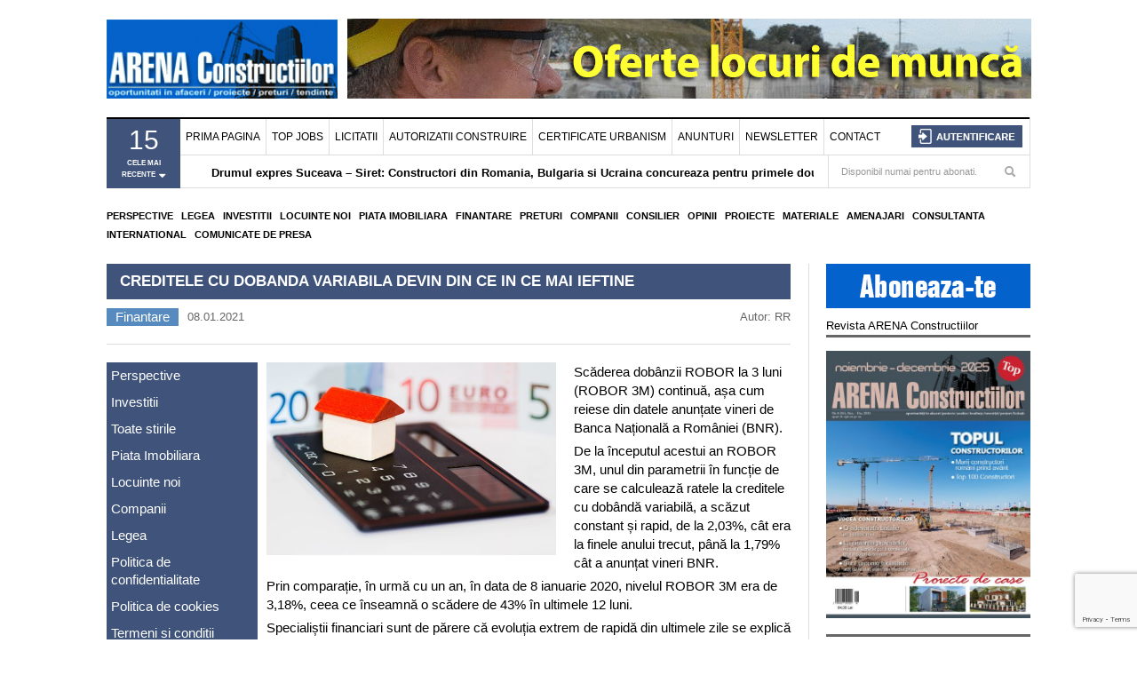

--- FILE ---
content_type: text/html; charset=utf-8
request_url: https://www.google.com/recaptcha/api2/anchor?ar=1&k=6Lf1vdQqAAAAAEJFHMFF17Y3M_OLG9ooHTllg_L9&co=aHR0cHM6Ly9hcmVuYWNvbnN0cnVjdC5ybzo0NDM.&hl=en&v=N67nZn4AqZkNcbeMu4prBgzg&size=invisible&sa=Submit&anchor-ms=20000&execute-ms=30000&cb=bj6c1aliv0q0
body_size: 48479
content:
<!DOCTYPE HTML><html dir="ltr" lang="en"><head><meta http-equiv="Content-Type" content="text/html; charset=UTF-8">
<meta http-equiv="X-UA-Compatible" content="IE=edge">
<title>reCAPTCHA</title>
<style type="text/css">
/* cyrillic-ext */
@font-face {
  font-family: 'Roboto';
  font-style: normal;
  font-weight: 400;
  font-stretch: 100%;
  src: url(//fonts.gstatic.com/s/roboto/v48/KFO7CnqEu92Fr1ME7kSn66aGLdTylUAMa3GUBHMdazTgWw.woff2) format('woff2');
  unicode-range: U+0460-052F, U+1C80-1C8A, U+20B4, U+2DE0-2DFF, U+A640-A69F, U+FE2E-FE2F;
}
/* cyrillic */
@font-face {
  font-family: 'Roboto';
  font-style: normal;
  font-weight: 400;
  font-stretch: 100%;
  src: url(//fonts.gstatic.com/s/roboto/v48/KFO7CnqEu92Fr1ME7kSn66aGLdTylUAMa3iUBHMdazTgWw.woff2) format('woff2');
  unicode-range: U+0301, U+0400-045F, U+0490-0491, U+04B0-04B1, U+2116;
}
/* greek-ext */
@font-face {
  font-family: 'Roboto';
  font-style: normal;
  font-weight: 400;
  font-stretch: 100%;
  src: url(//fonts.gstatic.com/s/roboto/v48/KFO7CnqEu92Fr1ME7kSn66aGLdTylUAMa3CUBHMdazTgWw.woff2) format('woff2');
  unicode-range: U+1F00-1FFF;
}
/* greek */
@font-face {
  font-family: 'Roboto';
  font-style: normal;
  font-weight: 400;
  font-stretch: 100%;
  src: url(//fonts.gstatic.com/s/roboto/v48/KFO7CnqEu92Fr1ME7kSn66aGLdTylUAMa3-UBHMdazTgWw.woff2) format('woff2');
  unicode-range: U+0370-0377, U+037A-037F, U+0384-038A, U+038C, U+038E-03A1, U+03A3-03FF;
}
/* math */
@font-face {
  font-family: 'Roboto';
  font-style: normal;
  font-weight: 400;
  font-stretch: 100%;
  src: url(//fonts.gstatic.com/s/roboto/v48/KFO7CnqEu92Fr1ME7kSn66aGLdTylUAMawCUBHMdazTgWw.woff2) format('woff2');
  unicode-range: U+0302-0303, U+0305, U+0307-0308, U+0310, U+0312, U+0315, U+031A, U+0326-0327, U+032C, U+032F-0330, U+0332-0333, U+0338, U+033A, U+0346, U+034D, U+0391-03A1, U+03A3-03A9, U+03B1-03C9, U+03D1, U+03D5-03D6, U+03F0-03F1, U+03F4-03F5, U+2016-2017, U+2034-2038, U+203C, U+2040, U+2043, U+2047, U+2050, U+2057, U+205F, U+2070-2071, U+2074-208E, U+2090-209C, U+20D0-20DC, U+20E1, U+20E5-20EF, U+2100-2112, U+2114-2115, U+2117-2121, U+2123-214F, U+2190, U+2192, U+2194-21AE, U+21B0-21E5, U+21F1-21F2, U+21F4-2211, U+2213-2214, U+2216-22FF, U+2308-230B, U+2310, U+2319, U+231C-2321, U+2336-237A, U+237C, U+2395, U+239B-23B7, U+23D0, U+23DC-23E1, U+2474-2475, U+25AF, U+25B3, U+25B7, U+25BD, U+25C1, U+25CA, U+25CC, U+25FB, U+266D-266F, U+27C0-27FF, U+2900-2AFF, U+2B0E-2B11, U+2B30-2B4C, U+2BFE, U+3030, U+FF5B, U+FF5D, U+1D400-1D7FF, U+1EE00-1EEFF;
}
/* symbols */
@font-face {
  font-family: 'Roboto';
  font-style: normal;
  font-weight: 400;
  font-stretch: 100%;
  src: url(//fonts.gstatic.com/s/roboto/v48/KFO7CnqEu92Fr1ME7kSn66aGLdTylUAMaxKUBHMdazTgWw.woff2) format('woff2');
  unicode-range: U+0001-000C, U+000E-001F, U+007F-009F, U+20DD-20E0, U+20E2-20E4, U+2150-218F, U+2190, U+2192, U+2194-2199, U+21AF, U+21E6-21F0, U+21F3, U+2218-2219, U+2299, U+22C4-22C6, U+2300-243F, U+2440-244A, U+2460-24FF, U+25A0-27BF, U+2800-28FF, U+2921-2922, U+2981, U+29BF, U+29EB, U+2B00-2BFF, U+4DC0-4DFF, U+FFF9-FFFB, U+10140-1018E, U+10190-1019C, U+101A0, U+101D0-101FD, U+102E0-102FB, U+10E60-10E7E, U+1D2C0-1D2D3, U+1D2E0-1D37F, U+1F000-1F0FF, U+1F100-1F1AD, U+1F1E6-1F1FF, U+1F30D-1F30F, U+1F315, U+1F31C, U+1F31E, U+1F320-1F32C, U+1F336, U+1F378, U+1F37D, U+1F382, U+1F393-1F39F, U+1F3A7-1F3A8, U+1F3AC-1F3AF, U+1F3C2, U+1F3C4-1F3C6, U+1F3CA-1F3CE, U+1F3D4-1F3E0, U+1F3ED, U+1F3F1-1F3F3, U+1F3F5-1F3F7, U+1F408, U+1F415, U+1F41F, U+1F426, U+1F43F, U+1F441-1F442, U+1F444, U+1F446-1F449, U+1F44C-1F44E, U+1F453, U+1F46A, U+1F47D, U+1F4A3, U+1F4B0, U+1F4B3, U+1F4B9, U+1F4BB, U+1F4BF, U+1F4C8-1F4CB, U+1F4D6, U+1F4DA, U+1F4DF, U+1F4E3-1F4E6, U+1F4EA-1F4ED, U+1F4F7, U+1F4F9-1F4FB, U+1F4FD-1F4FE, U+1F503, U+1F507-1F50B, U+1F50D, U+1F512-1F513, U+1F53E-1F54A, U+1F54F-1F5FA, U+1F610, U+1F650-1F67F, U+1F687, U+1F68D, U+1F691, U+1F694, U+1F698, U+1F6AD, U+1F6B2, U+1F6B9-1F6BA, U+1F6BC, U+1F6C6-1F6CF, U+1F6D3-1F6D7, U+1F6E0-1F6EA, U+1F6F0-1F6F3, U+1F6F7-1F6FC, U+1F700-1F7FF, U+1F800-1F80B, U+1F810-1F847, U+1F850-1F859, U+1F860-1F887, U+1F890-1F8AD, U+1F8B0-1F8BB, U+1F8C0-1F8C1, U+1F900-1F90B, U+1F93B, U+1F946, U+1F984, U+1F996, U+1F9E9, U+1FA00-1FA6F, U+1FA70-1FA7C, U+1FA80-1FA89, U+1FA8F-1FAC6, U+1FACE-1FADC, U+1FADF-1FAE9, U+1FAF0-1FAF8, U+1FB00-1FBFF;
}
/* vietnamese */
@font-face {
  font-family: 'Roboto';
  font-style: normal;
  font-weight: 400;
  font-stretch: 100%;
  src: url(//fonts.gstatic.com/s/roboto/v48/KFO7CnqEu92Fr1ME7kSn66aGLdTylUAMa3OUBHMdazTgWw.woff2) format('woff2');
  unicode-range: U+0102-0103, U+0110-0111, U+0128-0129, U+0168-0169, U+01A0-01A1, U+01AF-01B0, U+0300-0301, U+0303-0304, U+0308-0309, U+0323, U+0329, U+1EA0-1EF9, U+20AB;
}
/* latin-ext */
@font-face {
  font-family: 'Roboto';
  font-style: normal;
  font-weight: 400;
  font-stretch: 100%;
  src: url(//fonts.gstatic.com/s/roboto/v48/KFO7CnqEu92Fr1ME7kSn66aGLdTylUAMa3KUBHMdazTgWw.woff2) format('woff2');
  unicode-range: U+0100-02BA, U+02BD-02C5, U+02C7-02CC, U+02CE-02D7, U+02DD-02FF, U+0304, U+0308, U+0329, U+1D00-1DBF, U+1E00-1E9F, U+1EF2-1EFF, U+2020, U+20A0-20AB, U+20AD-20C0, U+2113, U+2C60-2C7F, U+A720-A7FF;
}
/* latin */
@font-face {
  font-family: 'Roboto';
  font-style: normal;
  font-weight: 400;
  font-stretch: 100%;
  src: url(//fonts.gstatic.com/s/roboto/v48/KFO7CnqEu92Fr1ME7kSn66aGLdTylUAMa3yUBHMdazQ.woff2) format('woff2');
  unicode-range: U+0000-00FF, U+0131, U+0152-0153, U+02BB-02BC, U+02C6, U+02DA, U+02DC, U+0304, U+0308, U+0329, U+2000-206F, U+20AC, U+2122, U+2191, U+2193, U+2212, U+2215, U+FEFF, U+FFFD;
}
/* cyrillic-ext */
@font-face {
  font-family: 'Roboto';
  font-style: normal;
  font-weight: 500;
  font-stretch: 100%;
  src: url(//fonts.gstatic.com/s/roboto/v48/KFO7CnqEu92Fr1ME7kSn66aGLdTylUAMa3GUBHMdazTgWw.woff2) format('woff2');
  unicode-range: U+0460-052F, U+1C80-1C8A, U+20B4, U+2DE0-2DFF, U+A640-A69F, U+FE2E-FE2F;
}
/* cyrillic */
@font-face {
  font-family: 'Roboto';
  font-style: normal;
  font-weight: 500;
  font-stretch: 100%;
  src: url(//fonts.gstatic.com/s/roboto/v48/KFO7CnqEu92Fr1ME7kSn66aGLdTylUAMa3iUBHMdazTgWw.woff2) format('woff2');
  unicode-range: U+0301, U+0400-045F, U+0490-0491, U+04B0-04B1, U+2116;
}
/* greek-ext */
@font-face {
  font-family: 'Roboto';
  font-style: normal;
  font-weight: 500;
  font-stretch: 100%;
  src: url(//fonts.gstatic.com/s/roboto/v48/KFO7CnqEu92Fr1ME7kSn66aGLdTylUAMa3CUBHMdazTgWw.woff2) format('woff2');
  unicode-range: U+1F00-1FFF;
}
/* greek */
@font-face {
  font-family: 'Roboto';
  font-style: normal;
  font-weight: 500;
  font-stretch: 100%;
  src: url(//fonts.gstatic.com/s/roboto/v48/KFO7CnqEu92Fr1ME7kSn66aGLdTylUAMa3-UBHMdazTgWw.woff2) format('woff2');
  unicode-range: U+0370-0377, U+037A-037F, U+0384-038A, U+038C, U+038E-03A1, U+03A3-03FF;
}
/* math */
@font-face {
  font-family: 'Roboto';
  font-style: normal;
  font-weight: 500;
  font-stretch: 100%;
  src: url(//fonts.gstatic.com/s/roboto/v48/KFO7CnqEu92Fr1ME7kSn66aGLdTylUAMawCUBHMdazTgWw.woff2) format('woff2');
  unicode-range: U+0302-0303, U+0305, U+0307-0308, U+0310, U+0312, U+0315, U+031A, U+0326-0327, U+032C, U+032F-0330, U+0332-0333, U+0338, U+033A, U+0346, U+034D, U+0391-03A1, U+03A3-03A9, U+03B1-03C9, U+03D1, U+03D5-03D6, U+03F0-03F1, U+03F4-03F5, U+2016-2017, U+2034-2038, U+203C, U+2040, U+2043, U+2047, U+2050, U+2057, U+205F, U+2070-2071, U+2074-208E, U+2090-209C, U+20D0-20DC, U+20E1, U+20E5-20EF, U+2100-2112, U+2114-2115, U+2117-2121, U+2123-214F, U+2190, U+2192, U+2194-21AE, U+21B0-21E5, U+21F1-21F2, U+21F4-2211, U+2213-2214, U+2216-22FF, U+2308-230B, U+2310, U+2319, U+231C-2321, U+2336-237A, U+237C, U+2395, U+239B-23B7, U+23D0, U+23DC-23E1, U+2474-2475, U+25AF, U+25B3, U+25B7, U+25BD, U+25C1, U+25CA, U+25CC, U+25FB, U+266D-266F, U+27C0-27FF, U+2900-2AFF, U+2B0E-2B11, U+2B30-2B4C, U+2BFE, U+3030, U+FF5B, U+FF5D, U+1D400-1D7FF, U+1EE00-1EEFF;
}
/* symbols */
@font-face {
  font-family: 'Roboto';
  font-style: normal;
  font-weight: 500;
  font-stretch: 100%;
  src: url(//fonts.gstatic.com/s/roboto/v48/KFO7CnqEu92Fr1ME7kSn66aGLdTylUAMaxKUBHMdazTgWw.woff2) format('woff2');
  unicode-range: U+0001-000C, U+000E-001F, U+007F-009F, U+20DD-20E0, U+20E2-20E4, U+2150-218F, U+2190, U+2192, U+2194-2199, U+21AF, U+21E6-21F0, U+21F3, U+2218-2219, U+2299, U+22C4-22C6, U+2300-243F, U+2440-244A, U+2460-24FF, U+25A0-27BF, U+2800-28FF, U+2921-2922, U+2981, U+29BF, U+29EB, U+2B00-2BFF, U+4DC0-4DFF, U+FFF9-FFFB, U+10140-1018E, U+10190-1019C, U+101A0, U+101D0-101FD, U+102E0-102FB, U+10E60-10E7E, U+1D2C0-1D2D3, U+1D2E0-1D37F, U+1F000-1F0FF, U+1F100-1F1AD, U+1F1E6-1F1FF, U+1F30D-1F30F, U+1F315, U+1F31C, U+1F31E, U+1F320-1F32C, U+1F336, U+1F378, U+1F37D, U+1F382, U+1F393-1F39F, U+1F3A7-1F3A8, U+1F3AC-1F3AF, U+1F3C2, U+1F3C4-1F3C6, U+1F3CA-1F3CE, U+1F3D4-1F3E0, U+1F3ED, U+1F3F1-1F3F3, U+1F3F5-1F3F7, U+1F408, U+1F415, U+1F41F, U+1F426, U+1F43F, U+1F441-1F442, U+1F444, U+1F446-1F449, U+1F44C-1F44E, U+1F453, U+1F46A, U+1F47D, U+1F4A3, U+1F4B0, U+1F4B3, U+1F4B9, U+1F4BB, U+1F4BF, U+1F4C8-1F4CB, U+1F4D6, U+1F4DA, U+1F4DF, U+1F4E3-1F4E6, U+1F4EA-1F4ED, U+1F4F7, U+1F4F9-1F4FB, U+1F4FD-1F4FE, U+1F503, U+1F507-1F50B, U+1F50D, U+1F512-1F513, U+1F53E-1F54A, U+1F54F-1F5FA, U+1F610, U+1F650-1F67F, U+1F687, U+1F68D, U+1F691, U+1F694, U+1F698, U+1F6AD, U+1F6B2, U+1F6B9-1F6BA, U+1F6BC, U+1F6C6-1F6CF, U+1F6D3-1F6D7, U+1F6E0-1F6EA, U+1F6F0-1F6F3, U+1F6F7-1F6FC, U+1F700-1F7FF, U+1F800-1F80B, U+1F810-1F847, U+1F850-1F859, U+1F860-1F887, U+1F890-1F8AD, U+1F8B0-1F8BB, U+1F8C0-1F8C1, U+1F900-1F90B, U+1F93B, U+1F946, U+1F984, U+1F996, U+1F9E9, U+1FA00-1FA6F, U+1FA70-1FA7C, U+1FA80-1FA89, U+1FA8F-1FAC6, U+1FACE-1FADC, U+1FADF-1FAE9, U+1FAF0-1FAF8, U+1FB00-1FBFF;
}
/* vietnamese */
@font-face {
  font-family: 'Roboto';
  font-style: normal;
  font-weight: 500;
  font-stretch: 100%;
  src: url(//fonts.gstatic.com/s/roboto/v48/KFO7CnqEu92Fr1ME7kSn66aGLdTylUAMa3OUBHMdazTgWw.woff2) format('woff2');
  unicode-range: U+0102-0103, U+0110-0111, U+0128-0129, U+0168-0169, U+01A0-01A1, U+01AF-01B0, U+0300-0301, U+0303-0304, U+0308-0309, U+0323, U+0329, U+1EA0-1EF9, U+20AB;
}
/* latin-ext */
@font-face {
  font-family: 'Roboto';
  font-style: normal;
  font-weight: 500;
  font-stretch: 100%;
  src: url(//fonts.gstatic.com/s/roboto/v48/KFO7CnqEu92Fr1ME7kSn66aGLdTylUAMa3KUBHMdazTgWw.woff2) format('woff2');
  unicode-range: U+0100-02BA, U+02BD-02C5, U+02C7-02CC, U+02CE-02D7, U+02DD-02FF, U+0304, U+0308, U+0329, U+1D00-1DBF, U+1E00-1E9F, U+1EF2-1EFF, U+2020, U+20A0-20AB, U+20AD-20C0, U+2113, U+2C60-2C7F, U+A720-A7FF;
}
/* latin */
@font-face {
  font-family: 'Roboto';
  font-style: normal;
  font-weight: 500;
  font-stretch: 100%;
  src: url(//fonts.gstatic.com/s/roboto/v48/KFO7CnqEu92Fr1ME7kSn66aGLdTylUAMa3yUBHMdazQ.woff2) format('woff2');
  unicode-range: U+0000-00FF, U+0131, U+0152-0153, U+02BB-02BC, U+02C6, U+02DA, U+02DC, U+0304, U+0308, U+0329, U+2000-206F, U+20AC, U+2122, U+2191, U+2193, U+2212, U+2215, U+FEFF, U+FFFD;
}
/* cyrillic-ext */
@font-face {
  font-family: 'Roboto';
  font-style: normal;
  font-weight: 900;
  font-stretch: 100%;
  src: url(//fonts.gstatic.com/s/roboto/v48/KFO7CnqEu92Fr1ME7kSn66aGLdTylUAMa3GUBHMdazTgWw.woff2) format('woff2');
  unicode-range: U+0460-052F, U+1C80-1C8A, U+20B4, U+2DE0-2DFF, U+A640-A69F, U+FE2E-FE2F;
}
/* cyrillic */
@font-face {
  font-family: 'Roboto';
  font-style: normal;
  font-weight: 900;
  font-stretch: 100%;
  src: url(//fonts.gstatic.com/s/roboto/v48/KFO7CnqEu92Fr1ME7kSn66aGLdTylUAMa3iUBHMdazTgWw.woff2) format('woff2');
  unicode-range: U+0301, U+0400-045F, U+0490-0491, U+04B0-04B1, U+2116;
}
/* greek-ext */
@font-face {
  font-family: 'Roboto';
  font-style: normal;
  font-weight: 900;
  font-stretch: 100%;
  src: url(//fonts.gstatic.com/s/roboto/v48/KFO7CnqEu92Fr1ME7kSn66aGLdTylUAMa3CUBHMdazTgWw.woff2) format('woff2');
  unicode-range: U+1F00-1FFF;
}
/* greek */
@font-face {
  font-family: 'Roboto';
  font-style: normal;
  font-weight: 900;
  font-stretch: 100%;
  src: url(//fonts.gstatic.com/s/roboto/v48/KFO7CnqEu92Fr1ME7kSn66aGLdTylUAMa3-UBHMdazTgWw.woff2) format('woff2');
  unicode-range: U+0370-0377, U+037A-037F, U+0384-038A, U+038C, U+038E-03A1, U+03A3-03FF;
}
/* math */
@font-face {
  font-family: 'Roboto';
  font-style: normal;
  font-weight: 900;
  font-stretch: 100%;
  src: url(//fonts.gstatic.com/s/roboto/v48/KFO7CnqEu92Fr1ME7kSn66aGLdTylUAMawCUBHMdazTgWw.woff2) format('woff2');
  unicode-range: U+0302-0303, U+0305, U+0307-0308, U+0310, U+0312, U+0315, U+031A, U+0326-0327, U+032C, U+032F-0330, U+0332-0333, U+0338, U+033A, U+0346, U+034D, U+0391-03A1, U+03A3-03A9, U+03B1-03C9, U+03D1, U+03D5-03D6, U+03F0-03F1, U+03F4-03F5, U+2016-2017, U+2034-2038, U+203C, U+2040, U+2043, U+2047, U+2050, U+2057, U+205F, U+2070-2071, U+2074-208E, U+2090-209C, U+20D0-20DC, U+20E1, U+20E5-20EF, U+2100-2112, U+2114-2115, U+2117-2121, U+2123-214F, U+2190, U+2192, U+2194-21AE, U+21B0-21E5, U+21F1-21F2, U+21F4-2211, U+2213-2214, U+2216-22FF, U+2308-230B, U+2310, U+2319, U+231C-2321, U+2336-237A, U+237C, U+2395, U+239B-23B7, U+23D0, U+23DC-23E1, U+2474-2475, U+25AF, U+25B3, U+25B7, U+25BD, U+25C1, U+25CA, U+25CC, U+25FB, U+266D-266F, U+27C0-27FF, U+2900-2AFF, U+2B0E-2B11, U+2B30-2B4C, U+2BFE, U+3030, U+FF5B, U+FF5D, U+1D400-1D7FF, U+1EE00-1EEFF;
}
/* symbols */
@font-face {
  font-family: 'Roboto';
  font-style: normal;
  font-weight: 900;
  font-stretch: 100%;
  src: url(//fonts.gstatic.com/s/roboto/v48/KFO7CnqEu92Fr1ME7kSn66aGLdTylUAMaxKUBHMdazTgWw.woff2) format('woff2');
  unicode-range: U+0001-000C, U+000E-001F, U+007F-009F, U+20DD-20E0, U+20E2-20E4, U+2150-218F, U+2190, U+2192, U+2194-2199, U+21AF, U+21E6-21F0, U+21F3, U+2218-2219, U+2299, U+22C4-22C6, U+2300-243F, U+2440-244A, U+2460-24FF, U+25A0-27BF, U+2800-28FF, U+2921-2922, U+2981, U+29BF, U+29EB, U+2B00-2BFF, U+4DC0-4DFF, U+FFF9-FFFB, U+10140-1018E, U+10190-1019C, U+101A0, U+101D0-101FD, U+102E0-102FB, U+10E60-10E7E, U+1D2C0-1D2D3, U+1D2E0-1D37F, U+1F000-1F0FF, U+1F100-1F1AD, U+1F1E6-1F1FF, U+1F30D-1F30F, U+1F315, U+1F31C, U+1F31E, U+1F320-1F32C, U+1F336, U+1F378, U+1F37D, U+1F382, U+1F393-1F39F, U+1F3A7-1F3A8, U+1F3AC-1F3AF, U+1F3C2, U+1F3C4-1F3C6, U+1F3CA-1F3CE, U+1F3D4-1F3E0, U+1F3ED, U+1F3F1-1F3F3, U+1F3F5-1F3F7, U+1F408, U+1F415, U+1F41F, U+1F426, U+1F43F, U+1F441-1F442, U+1F444, U+1F446-1F449, U+1F44C-1F44E, U+1F453, U+1F46A, U+1F47D, U+1F4A3, U+1F4B0, U+1F4B3, U+1F4B9, U+1F4BB, U+1F4BF, U+1F4C8-1F4CB, U+1F4D6, U+1F4DA, U+1F4DF, U+1F4E3-1F4E6, U+1F4EA-1F4ED, U+1F4F7, U+1F4F9-1F4FB, U+1F4FD-1F4FE, U+1F503, U+1F507-1F50B, U+1F50D, U+1F512-1F513, U+1F53E-1F54A, U+1F54F-1F5FA, U+1F610, U+1F650-1F67F, U+1F687, U+1F68D, U+1F691, U+1F694, U+1F698, U+1F6AD, U+1F6B2, U+1F6B9-1F6BA, U+1F6BC, U+1F6C6-1F6CF, U+1F6D3-1F6D7, U+1F6E0-1F6EA, U+1F6F0-1F6F3, U+1F6F7-1F6FC, U+1F700-1F7FF, U+1F800-1F80B, U+1F810-1F847, U+1F850-1F859, U+1F860-1F887, U+1F890-1F8AD, U+1F8B0-1F8BB, U+1F8C0-1F8C1, U+1F900-1F90B, U+1F93B, U+1F946, U+1F984, U+1F996, U+1F9E9, U+1FA00-1FA6F, U+1FA70-1FA7C, U+1FA80-1FA89, U+1FA8F-1FAC6, U+1FACE-1FADC, U+1FADF-1FAE9, U+1FAF0-1FAF8, U+1FB00-1FBFF;
}
/* vietnamese */
@font-face {
  font-family: 'Roboto';
  font-style: normal;
  font-weight: 900;
  font-stretch: 100%;
  src: url(//fonts.gstatic.com/s/roboto/v48/KFO7CnqEu92Fr1ME7kSn66aGLdTylUAMa3OUBHMdazTgWw.woff2) format('woff2');
  unicode-range: U+0102-0103, U+0110-0111, U+0128-0129, U+0168-0169, U+01A0-01A1, U+01AF-01B0, U+0300-0301, U+0303-0304, U+0308-0309, U+0323, U+0329, U+1EA0-1EF9, U+20AB;
}
/* latin-ext */
@font-face {
  font-family: 'Roboto';
  font-style: normal;
  font-weight: 900;
  font-stretch: 100%;
  src: url(//fonts.gstatic.com/s/roboto/v48/KFO7CnqEu92Fr1ME7kSn66aGLdTylUAMa3KUBHMdazTgWw.woff2) format('woff2');
  unicode-range: U+0100-02BA, U+02BD-02C5, U+02C7-02CC, U+02CE-02D7, U+02DD-02FF, U+0304, U+0308, U+0329, U+1D00-1DBF, U+1E00-1E9F, U+1EF2-1EFF, U+2020, U+20A0-20AB, U+20AD-20C0, U+2113, U+2C60-2C7F, U+A720-A7FF;
}
/* latin */
@font-face {
  font-family: 'Roboto';
  font-style: normal;
  font-weight: 900;
  font-stretch: 100%;
  src: url(//fonts.gstatic.com/s/roboto/v48/KFO7CnqEu92Fr1ME7kSn66aGLdTylUAMa3yUBHMdazQ.woff2) format('woff2');
  unicode-range: U+0000-00FF, U+0131, U+0152-0153, U+02BB-02BC, U+02C6, U+02DA, U+02DC, U+0304, U+0308, U+0329, U+2000-206F, U+20AC, U+2122, U+2191, U+2193, U+2212, U+2215, U+FEFF, U+FFFD;
}

</style>
<link rel="stylesheet" type="text/css" href="https://www.gstatic.com/recaptcha/releases/N67nZn4AqZkNcbeMu4prBgzg/styles__ltr.css">
<script nonce="y_ulC5OeBzl_vbP4PHFPig" type="text/javascript">window['__recaptcha_api'] = 'https://www.google.com/recaptcha/api2/';</script>
<script type="text/javascript" src="https://www.gstatic.com/recaptcha/releases/N67nZn4AqZkNcbeMu4prBgzg/recaptcha__en.js" nonce="y_ulC5OeBzl_vbP4PHFPig">
      
    </script></head>
<body><div id="rc-anchor-alert" class="rc-anchor-alert"></div>
<input type="hidden" id="recaptcha-token" value="[base64]">
<script type="text/javascript" nonce="y_ulC5OeBzl_vbP4PHFPig">
      recaptcha.anchor.Main.init("[\x22ainput\x22,[\x22bgdata\x22,\x22\x22,\[base64]/[base64]/[base64]/[base64]/[base64]/UltsKytdPUU6KEU8MjA0OD9SW2wrK109RT4+NnwxOTI6KChFJjY0NTEyKT09NTUyOTYmJk0rMTxjLmxlbmd0aCYmKGMuY2hhckNvZGVBdChNKzEpJjY0NTEyKT09NTYzMjA/[base64]/[base64]/[base64]/[base64]/[base64]/[base64]/[base64]\x22,\[base64]\x22,\[base64]/[base64]/CoBzCt2pJdXLDosOCW3HChmrClcOnATkiGEDDkQLCmcK3VwjDuV/Dk8OuWMO9w7QKw7jDu8O4wpFww7rDvxFNwprCrAzCpDjDk8OKw48kWDTCucKpw5vCnxvDjMKLFcOTwrIGPMOIEm/CosKEwp/DiFzDk3RkwoFvL2ciZkANwpsUwrDCs31aIcK5w4p0esKWw7HChsO+wqrDrQx9wrY0w6M1w4tyRAfDszUeK8K8wozDiDPDoQVtNnPCvcO3G8O6w5vDjXzCrmlCw6QTwr/Cmg/DnB3Ck8O4KsOgwpoCClrCncOfB8KZYsKoZcOCXMOOK8Kjw63CoGNow4N1flUrwqpRwoISF1s6CsKvF8O2w5zDp8KiMlrCixxXcDHDiAjCvmTCsMKabMKwbVnDkyJpccKVwqbDh8KBw7IJfkVtwpgMZyrCiFJ3wp9gw6NgwqjCjWvDmMOfwo/DhUPDr05+wpbDhsKxe8OwGFvDgcKbw6gcwo3CuWA1U8KQEcKOwrsCw74fwrkvD8KeSicfwprDmcKkw6TCsk/DrMK2wrQew4gyflkawq4mAHVKdcKlwoHDlA7CgMOoDMOUwpJnwqTDrjZawrvDh8KkwoJIIsOsXcKjwoR9w5DDgcKgB8K8Ijg6w5Anwq/CmcO1MMOqwqPCmcKuwqvCvxYIB8Kiw5gSVh53wq/CuznDpjLCp8KpSEjCnx7CjcKvOjdOcTwBYMKOw6d/wqV0Mw3DoWZVw6HClippwr7CpjnDkcOnZwxJwpQKfFM4w5xgW8KxbsKXw5JCEsOEFzTCr152CAHDh8O2JcKsXHErUAjDj8OrK0jCv0bCkXXDuVw9wrbDksO/ZMO8w6vDj8Oxw6fDuEo+w5fCuijDoCDCuyljw5Qew7LDvMOTwo/Dn8ObbMKGw6rDg8OpwoPDoUJ2WxfCq8KPR8OLwp9yXWh5w71vM1TDrsOjw5zDhsOcF3DCgDbDpG7ChsOowpheFwTDtMOww59mw7XDjEYMAMKCwrI/BybDhidowqDCu8OoFcKuUcK3w64lQ8OWw6/Dp8OCw7RDV8KRw6bDhyJobsKvwobCuGjCgcKATXVlQsOcaMKtw41dGcKhwrwBZ2cywqglwqwew4HCthjDqcKDGF8ewqclw605woQXw49KO8K3eMKYZ8O0wqIDw6wewpnDtHtEwo1qw6/CrnHCjTszYiNWw7NfCMKnwpXClsOBwrjDgcKUw6UJwrJow5FBw6smw5LChHHCtMKvBcKzSlxnW8KAwrF9WMOgJhp5SsO0Qz3DmgwAwql7T8KgBH3CsCLDvcKSEcONw4rDml3DsgnDsA1jBMOqwpjCtXcBfwfCqMKZAMKTw5cGw5NTw5TCsMKgSXIyDGRHK8K7XMO/DcOAZcOXfhdFLxFkwrc1P8KhQcK4PcOgwqnDssOCw4QAwr3Cli06w6MYw7zCvsKVe8KVIx4KwrDCjSw0ZWNpSDcTw7ZqQcOvw6DDtxrDtw3DoHk8BMOtHsKiw7nDucK2QE/Dp8KufiHDq8OdOMKZDCwTHsONwpLDgsKowr3DpFDDrsOVD8Krw6rDq8OmbcK6RsKww7tgTkgiw7TDh33DocOKHkPDsX/DqHg3w7LCtxZXfsOYwqLCpULDvhZHw7tMwqXClWvDpBfDrV/CscKgV8OOwpJtSsOeZE/DpsOhwpjDkEhXYcOrwpzDlGLDj2BBOcKqf3fDg8OJbQHCsCrDv8KAH8OCwohJET/[base64]/H8KVZ8KHw6ZMAB/CozsCw7sJBMOIwrVLNH/DkcOBwrMLYVYdwp/CslgTCVQ6wpJPeMKcf8OTHG1da8OAKQ7Dk1vCmRUSGjZjXcOkw6zCi2JMw54KL2UIwo9bTE/[base64]/[base64]/CohYJeG3DncKyFn5VfQZgw6nDoMOvFsOTw6Q2wpw4Pn0keMKGdsOzw5zDkMKhIsKpwowYwqzDpwTDjsOYw73DllY0w4M7w6nCscKRFm0KO8OBDMK9fcO9wp1jw70NBSTDglkrUMK3wqspwp/CrQXChArDqzjDuMOOw5nCusOOTykbScOIw4bDoMOhw73Cj8OKCD/DjXHDsMKsSMKDwo8lwrTDg8OBwodWw61dYjUXw5zCusOrJ8O0w65tworCjVnCiiTCu8OlwrDDpMOQZ8OAwoEbwq/CucOcwqNqwoPDhDPDvxrDgmsKwqbCokvCtSRCTcKqBMOVw5RIw47DiMKwE8KlCAMufMOxw7XCq8O5w4zDmMOCw4vCmcOmY8KmfTzCgGvDqsOywq/Cv8Oww7jCl8KFI8K6w4Q3fExDAG7DoMOYN8Ouwrgvw7NAwrrCgcKjwrYlw7nCm8K9CsKZw5hrw5lgDcO2dkPCvF/CmyJrw7rCpsKpCS7Cs1dTHjPCgsKKQMO+wrtxw7PDqsOfHgppfsOBIHcxQ8O6aiHDuhh3wpzCnXVhw4PCp0rCgBYjwpY5wqzDg8OAwoXCsx0ALcKTRMK/SH5TdhvCnRvChsKGw4bDojtnwo/[base64]/Dsmg2IS7Dv8OJwqUjwo1gD8OBKA7DosOewojCsRBRC0nDv8K7w5JzCgHCp8OowosAw4XDpMKIImNVaMOnw4pMwrzDl8OiKcKnw73DuMK5w4xaDF1zw4HCojTCp8OAwrfCssKkMcOgwpfCmxlPw7TColM1wp/Dg1QswrAswobDvyQ4w6wbw73CscKeWSfDsx3CoRXCjl4Bw7zDsVrCvx3Dq17Cm8Otw4rCoXpLf8Ofw43CmglSwovDlRXCvgPDusK1ZMKmTHDCisKRw6jDpXvCsT8WwphbwprDqsK2FMKrQcOQacOrw7JDw5dJwq0iwrQew7nDjH3Du8KMwobDisKDw7bDscOxwopMCm/[base64]/DlgbCtMKGw6LCgsK3w5DDjSM/X8O7U8KXJzXDmiPDmn3DrsOgdTbClSsWwqIXw7DDvsKtFnkBwqR6w4HCnWbDmXfDnTjDnsOJZSLChmkJGktzw6phw7/CpsOaYgxyw44kdXQGe0k3ABPDmMKIwonDr17Dt0NmGTFhw7bDpWfDtxLCssKIBlzDucKUYgLCg8OANjA2Uh1eP155EWPDpit3wrVCwq4XCMOtXsKCwq/DjBZKbcOjR2DCgsKVwoPCgsOVwq3DnsO1wo/DjAHDvcK/KcKcwrd5w4LCgm7Ds1DDpEhewodpTsOhMEvCmMK0w4NIXcK8RkLCpio9w7nDrcOze8KvwoB3NcOlwroBJMOAw6oeNsKGJ8K7USZ3wr/DrSDDssO9McKtwrXDvMO9wodlw5vCqmvCgcONw6fCmELDi8Knwqxow43DpRFXw5FlDmLDu8KbwqPCoTZMeMOqRsKQLAFhMkzDkMKdw5/Cp8Kywq5zwrLDn8KQYDcswprCm0/CrsKiw60KP8Kuw5DDsMKvby7DqcKZR1zCqjg6w7jDm34cw5F0wrwUw74aw5DDucOVEcKew6lySk0nfMOvwp9pw5BPJjNhDVHDlAnCiUdMw6/DuRh4E3gfw5J4w5jDqcK6NMKuw5TCp8KXOcOiEcOKw4kBw5bCoENBw4Rxwqx0DMOtw7/Ch8O5SUHCv8OCwqVBOsOlwpbCscKEBcO/wq1mdxzDtkAow7vCpBbDuMO2MMOqIz5KwrvCtAY9wq5SacKuMH3Cs8Knw7x/w5PCrMKCCsKnw58CcMKxJMO1w58zw5NGw6vCgcORwroZw4bCgsKrworDicKsNcOuw5oNYHduV8K/bGXCnD/[base64]/QcOWwqfCtn3Dv8OJw6DCp08Pw5jDkEzDgcORw4tZb8K9NMOow67Ck2RpCcKcwr40AMOEw4FzwoJjPEN4wrnCv8O7wrEzcMOdw5bCinVmRsOiw452KMKyw6NoBsOgw4fCgWvCnsO5X8OWMlfDmRU/w4nCiWPDnGUMw79RbCl1KgpIw64VaD19wrPDsAVrLsKEUsK4BV9XGTTDkMKZwoFgwrTDuUI+wq/Cqwl3MMK/T8K4Ln7CtmjDscKbNMKpwpvCvsOQLcKMasKXJBM9w61qwp3CrCdBbMOHwq8pw5/CjsKcDXDDhcOhwp9EBlzCsQpMwqzDt2nDtcO5DMO1VcOEcMOfKgXDgwUPMcK2cMKYwpnCnlIsBMKewptsPF/Cj8OLwoTCgMKtGk8wwozDrn/[base64]/DqxfCoMKjKSM2GwJiw5UCwpB3AMKQw4bCkAYZNCPChcOWwqBzw68LbMKdwrhdIjTDgF4MwpBwwpvCsjTChRY7w6XCvG/[base64]/w6fDmjbDlglAYcKfw5lWwq/[base64]/w6ksw55jwqTCr8ODwpx2SnM5HsKgw4p5W8KHO8OjNB3DpGsIw4rCh3fDm8KoWE3DmcO/wo3CrF1iw4nCvcKDDMO6w7zDoRYjLQvCpsKpw5XCvMK0CzZXYkkObMKzw6rCgsKmw7jCvU/DlijCgMK4wprDtXBDX8Kxf8OgQAxXTcOqw7s0w5gWEX/Dp8OlFSVcMMOiw6LClBh7w5JSCnFgZ0/Ct0DCv8Kmw4jDssObHxDDh8O0w4LDncOrFgJsFGrCvcOmRF/CkCUQwpxcw7VUGHnDp8Oiw61QAE1aCMK7w5ZADsKsw4J0MnNwJwfDs2IBVsOFwqpZwozCjWPCgMOyw4JUVMKHPEh3Cg0kwoPDucKMesKKwpXCmTF0e3LCqUUrwr1Aw5HCg0Z6cAUww53CiARBKFYQUsOYGcKow4lkw7jDmQDComVLw6vDnD4qw4XDmwobNMOywoJdw4/DmMOFw4LCs8K/FMOPw4/[base64]/[base64]/[base64]/UFPCsMOOwr3Dmw09A8KzDsK5w5ccwqJRP8KZMWrDpnVMIsOWw5kDwpUjSCBgwqNNNUjDtjLDgsOAw4hDCMKCLkbDoMKyw6DCvRnDq8Ojw5nCpcKvRsO/[base64]/[base64]/DqTZmwrzDhsOdcsO5d33CoA/DkhTCqMKSDHfDucOxKMOAw4xZWzU8d1DDgMOpRizDul4nLht4OXTCgVTDpcK1GMOSe8ORWUrCoS/DijTCsUxrwodwYsOEcMO9worCvHERYUrCqcKCNgtjwrVrw6A3wqhjZiBzwqsnDg3CmS7CrFtdwoPChcKMwoJrw5TDgMOZWF8aVsOCdsOxwodOE8O+w7x2IHw0w43ChCkJd8OZQcKiZsOKwoEucsKgw43DuRMPGj8zWMO5G8KEw7wAAGTDt0l/EMOjwrrDjlrDlDhMwqTDmxnCicKkw6jDhSMgUX1JOsKAwqYPNcK7wqjDqcKGwonDkFkMw711VH5PA8Kcw5nCmSwWIsKSw6PCkVZFQGjCu2pJQsOpIsO3FT3Do8K9ZsKAwrdAwrrDqjPDiylTPwtYJHjDssOQAE/DvcKLEcKfNlZzNMKfw58xTsKNw5l/w7zCmj3CtsKfaGvCkR/[base64]/Dl8K8FkPCicKqVcKdwqjDkDrDtcKZV8OoTWBYMTQjN8Oew7fCuHPDusOeMsKhwp/Cs0XDvMO8wqsXwqEuw4E7MsKlAgLDh8Oww7bCpcKbwqssw68ZCSXChUUdfMOlw6XCn0jDosO4KsOPLcKewo5bw6DDnA/Dt1VYV8KubMOJE1VbRsK0c8OWwpkEcMO9enjDksKxw6bDlsKyV0DDjk4+T8KuDX/[base64]/wooaw4ZSNGfDiARiMjl5w5RldF9oOcKEwrrDuT18anYJwqfDhcKBCTwtHgRdwrTDkcKzw7vCqcOCwqgTw73DicOfwrBXf8KfwoHDqsKAwqDCkVN9w6bCp8KAc8K8AMKaw5TDsMOUdMOxagQHWhzDpBQ2w7V+wofDhXbDqTXCr8OMw5XDoy/Dn8O/[base64]/[base64]/DlFdfwroLLMOUwoTDrMOfRcOrWMOiagrDusKKRsOmw7lXw5ZTIFgjdsKowq/[base64]/CimLDpcKow4rCkAXDpQnDiijDsMKvw4LCjMKTSMK7wqQDMcObPcKNGsOneMKLw5wcw4wnw6DDssKpwqZNHcKDw6bDnh8zPMKxw5w5w5Q1w5I4w4FURsOQDsOxF8ObFz4cdQUlcA/DoCTDosOaKsOpwqcPMAIQfMOCwrzDiGnDgEhvWcKVw7fCtsKAw4DDq8KCd8K+w5vDgg/CgsOKwpDDvEAzLMOnwrBMwptgwrhpwohOwrIxwqUvNlNLR8KrW8K6wrJUZMK3w7rDvsKkw43Cp8KcFcKhN0fDlsKdRXVoLMO6Zx/DrMKlQsOjHQYgCsOjL0Ahw6bDjgIgbMKDw7Byw7zCnMK/w7zCscKzw6DClhLCmEHCtcKwO3cgay0awr3CvGLDsBjCjgPCrsKZw5g7wpgHw5BMUE5zcFrClFUywosiw5Zcw4XDtQDDniLDncK1DRF+w43DuMKCw4HCqAvCucKaSsOOw5FowpAbQhpZUsKTwr3DsMOdworDmMKsFcO/[base64]/[base64]/cxDDsMKtwr9TIzPDqSbCssK/wqF6WTIlw4/CugcGwoo/[base64]/Ch8OrZEwoSMK7w6YEwpHCoxpbfRxewrs6w5UfJ35yS8O+w7xwb33CjxjCrioHwqjDq8O1w68Ow47DryRzw6nCrsKLX8O2DkE7DFcuwq/[base64]/CtMOJwoDDugsjw5rCi2bClcOrwrQ4wpDCrR1sbcKdVsKcw4TCocKlDSnCqC15w67CpsOywoVww67DtW3DqMKAXgEbARMuZTMwf8KUw4/ClH1ndMKuw5NrXcKcKhjCh8O+wqzCuMO9wpofFFEeL1FsSjw2C8OCw7oKVwHCl8O8UcO/[base64]/DgDjDiMOCCQTDiGbDiMKzwqoWNMK4Q2o9w57Dk0LDmyTDs8K1UsO/wq/DojgYXH/DhiPDgyXDlCwVYgHClcOxwqQew4TDuMKQJy3Cu390b3DDhMKwwo3DtUDDksOBHBXDp8KWDGBjw6Bgw7TDh8KwQUzCssOpHw0iWsK9Gy/[base64]/CnVlsw4bCiMKLXsOyw5XCjcOhw6Nmw7DDgMKWYg/DoU9iwonCucOnw7dGIiDDr8OBJMKAwrcCA8OJw67CqMOIw5vChMOmHcOtwrbDr8KtTwo/[base64]/CoygVwodFw4nDv8Ovwp/DvcOOBiFXwrYhJcK/aGBKVTHCiGJYaQtQw4wsZEl/[base64]/w53CtMOHIMOlwrXCsMK3EMKwOcKTw45lw4NqwobCiifCsCUOworCji98wrDDtQrCm8Ome8OTe3VyNcOnOiUowovCucOOw50ZGsKfSGrDihjDpjfChcKXGgtTU8Ouw77CkB/[base64]/CrhIgTcOqwr4hBU3CvMOWOsKCJMKVHsKDOMO1wprCnEzCvA7Dp2M0RMKafsO/[base64]/w58lwqR6W8O4FQBTwq1Mw7lUNwTCp8OFw5XDmCctw6ZIfsOBwpPDicK3WD9cw73CqkjCrC/Ds8O9ZQRNw6rCk1IPw6LCpAVKSVfDs8OawrcGwpXCj8Ozw4AmwoASMcOXw4LDik/CmcO+w7vCo8O5wqBDw54NBDnDgxl/woZrw5Z0JAXCmDI3BMO2ShI+VSXDgMOVwrTCvGPClsOJw7h8OMKuLMKFwowWwq7CmcObVcOUw600wpYww65rSnzDmHxMwroew7ESw6zDkcOMHMK/woTCkxF+w4wFQsOUennCoxVWw5U7DFVKw7bDt0RCGsO6ccKOe8O0BMKtUmjCkCbDusOZNcKMLCvCr1LDlcOqMMO7w7pKAMK7U8KXw7nCh8O/wpZOXMOAwr3Dug7CnMO8wrzDusOpIkEkMxrDjH3DrzNRFsKKBAXDocKvw7cINiwrwqLCjMKrUzXCvGB9w6vChxNGfMOodcOIwpFVwotZa1IUwovCuRrCiMKBGkwqeAcuMG/CtsOBcD/CnxHCnkMgYsOMw47CicKGWR1Cwp4Wwr3CpxQhY0zCnioZw4VVwqJpTmMUG8OSwqfCjcK5wpwgw7rDisKqCj3Cv8Ovwr4ewoHCtXPCgsKcAEfCoMOsw7UUw5xBwpLCusKsw5wQw47CoB7Cu8Oxwq0yLjbDqcOCeG7DqXYKQFvCnsO1LcKBZMOiw7R6AMKew5N2QHFUJi/Cig8rGzQAw75dcGwcTTQFO0gZw4UQw58Pwr4wwpTDuhcmw49nw49vQMKLw7EcE8KVF8O9w5Yzw49+eUhvw7pyKMKgwphiwqrDgFs9wr4uSsOrZxV3w4PClcO8ZcKGwrsyACw9O8K/[base64]/[base64]/CkMOEwrp7WxodI8O5wpxoN8KUwrfDsMO+TgrDpcO9Y8OHwojCtsK4dMO4awADXiDCmsOpW8KFYmBVw5/CoRgYMsObOAtWwrnDrMO+b1/Cq8Kdw5ptOcK5S8KtwrYQw5Vxc8Kfw4E7byh+QztscG/[base64]/Dv0vDhmwMPMK8SzzCr25aw7sEDV3DhxbCq0zCiUzDtsOMw7/DjsOowovCohTDtn3DlsOrwolbGsKUw5szw63Dq01JwopxBDfDpljDrcKhwpwGIkvCry3DlcK6ThfDmAsHIQR/wo88E8OFwr7CmsOFOMKPQTpDeis8wpZVw4HCuMOrP0drQsK9w6oQw6F7Q2sSICLDmsK7cSAwXgfDhsOMw6LDl1LCpsO5YUREHT/DksO7KSjCvcOdw6bDqSvDjwQveMKXw6h0w7HDgSIAwo7DtktJDcOow5Q7w4Fbw7R3KcKYMMKwBMOqOMK8wrQywpQVw6M2T8OTHsOuJ8Olw6DCt8O0wobDmyJOwqfDnkUyJ8OARsKWXcKgfcOHLzJddcOKw47Dj8Ocw5fCscK/[base64]/CncKfD8KES8OeNBlDw4xbw7TCnFwOwo/DsH4PYsONb3TClcOdLcO2S2lKGsOow6YTwq4tw6fChgfDtVw7wocRfAfCmMO6w5HCsMK1wpYVNQY6w4YzwonDhMO/[base64]/wqLCl8Omw5Ucw5jCmcKPw78+VTdjHjR0wp1hw5vDvMO5OsOXGSvCiMOWwqnDtMOJf8OeU8O5Q8K0ZcKsfyvDsQfCpyjDl1PChsOCBTnDoGvDuMKSw6QtwpTDny1xwqzDoMOEQsKOTVkNcA4ow5pHHMKGwr3DnCZDNMKwwp40w7spEHLCq2BPaWofNR3CkVZ6TD/DnSnDvVpzw6DDlWVdw5XCs8K1VHVXwp/[base64]/w63CpcOpAsOkcCcew4TDnMOZwq8ON8KIwqAMw6bDtjxXVMOAJBLDi8KyUQbDtzTCoGLDuMOqwrLCmcKdUw7CsMOOO1YiwpUjLWR7w6Bba07CqSXDgTIFNMOQfsKrw6DDgHTDsMKWw7HCkkXDiVvDhFbCncKdw6Bgw4o0KGg2f8K/wqfCsBPCocO+wpnCjx1XARVdUmfCmENPw7jDvxV8w5lANUXCoMKYw53DlcOIY1DCiirDjcKlPsOzP2UFw7XDpMORw5/Cl20MXsKoBsOPw4HCnGPCqiLDjmDCiyfCjj52F8OmIFthZFUqwrx6V8OqwrM5a8KpThUYdjHDoh7Ck8OhclzCi1c6IcKJdmnDq8KddmPDgcOaEsOJCD59w7HDrMO0JijCgMKvLEjDuWRmwpVHwqMwwoE+w5BwwogbWVrDhV/DnsKXGXoeEyTCmsKTw6o+F3/[base64]/DqsKFNcOqAW/[base64]/ClsOzw61BL2bCkcKawrvCpcKhw4llWMOgdm/Dl8OMEQ9kw7MIahh2XcOtDMKWK0LDmi8ZQ2zCrUBRw4xYC1LDmMO5M8KiwrvDgWTCoMOow4PCsMKfYBgTwpzChsKswrhPwrx2CMKhPcOFSsOkw6RawqTDvx3Cn8OmRDjDrkjChcKpZQDDrcOgWsO+w77CjMOCwpcwwo90YEjDucOBJglKwpLCiyDCs17DpH8uFyN/w6XDokosMj/DpBfDs8KZUhlCwrUmF1Fna8OeZMK/O1nCg2zClcObw609wp1cXHZPw4ssw4/CuQXCokEcK8OKKUwwwp5APsKcCcO+w4/CmBVIwq9tw77Ci1TCuGrDsMO+FVLDkAHCiVlPwqAHCjbDqsK/wrEzUsOpw5zDiDLCmF7CgjlbWcORfsOBUcOWGQ41B3dgwqY1wqrDhicBIsOqwpvDgMKqw4MQXMKKFcKjw65Ww7s+F8KLwojDgQzDqxTDtMODLi/Cm8KUD8KbwpPCtXYWGSbCqQDCtsOcw4QmOcOPEMK7wpRqw6ZrMwnCscO2M8OcHD9GwqfDuXJ7wqdfaE7Dngl2w4chwr0gwoVWfzLCvHXDtsO1w7jDocOFw7vCr0jCpcOkwr1cw51Jwo0vd8KeSsOWJ8K+QCbClMKRw57DlF/CtcKlwp9xw4DCgy3DtcKuwpLCrsOGwoTCsMK5X8OLcMKCYnoHw4EHw5pIVlrCm03Dmz3Cj8ONwodZfsOMCjw+wqEyOcOlJl4sw7bCj8Kuw43CvsKsw41RfsOpwqLCkjDDjsOIRcOhMC3DocO7cTnCssKzw6lHwojCtcOowoQDHi/CjsKYYhQaw6fCoy5sw4TDqx57bVMlw49PwpxBccOmL2vCnnfDo8KmwozCiiMWw7rCl8Krw5rDocKENMOuBmrChcKiw4fChcOgw6AXwr/[base64]/[base64]/Cv8OKwrdRw4PDv3jCgBMqWXVzLk/Dl2TCusO0Q8Olw4nCs8KUwpbCosOHwp1Td1IGPQMYXXcYPMOrwoHCmi/[base64]/Dq2nDkwEFwqACSx5twqttwpnDh2fDli0YL3hpw6fDi8OVw7YHwrcyN8K+woN8w4/CtsK3wqzChTTCg8Oiw4DCnGA0MRfDosOUw55pUsOlwr9ww4vDpXcCw41YEHVxMMKdwrNewqnCu8K4w75macKTBcOpdcK1EmlGwoonw5zCicONw5vCqkTCuGBEeXo6w5fDjkMpw74IL8KjwqotR8OWC0QHXHFxWcOgwqrClTg7DcK/[base64]/w5dDwrfDriA/w4zCocOQPUJ8wqlnw7Uhw70qw7EVB8Kyw5hOBTMyX0/DrHskHgF6wpfCjENwVmTDnFLDh8KnAcKsZUzCh0JTHsK2wpTClSJNw5fCnDLDrcOkV8K/I04CWMKMwqwKw7wHT8OlXcOqHSvDv8KfF0kqwp/CvFNSNsO7w73ChcOXw4XDvcKrw7F3w7MSwrxzw4Zkw5PClH9gwrNGHwbCrMOHRMOdwr9+w7/DsBVpw71Gw4fDsmvDsz7Dm8OZwpRUAMOuHcKUOTbCp8OJcMKSw4c2w6TCj0sxwq0PcTrCjDR9wp8SNgYeG3vCnMOswqvDicO2IzV3wpzDtX47d8ObJj9iw5lYwq/[base64]/LTXDrF1gGDLDsXnCiRsuw5/CnQ3Dr8Kuw5/DgR4MccO3C1dGLcOgU8O6w5TDrsOFwpZzw5DCisKwC2jDhBYYwpvDo34kdMOnwq4FwqLCrzDDnnhTLhEBw5TDv8Obw7FMwrEOw5fDosKWQDPDicKywqZlwrYnDcO9YyfCnsOCwpPCsMO/wrHDp2osw7rDgRohw6IIXR7DvsKxJShxeSE4G8KcSsO/Q2l/JsKDw73DuG1VwpAmBmvDs0F0w5vChWXDtsKXKxpbw7fCvEVKwp3CigZDJ1/DtxfCnjDCt8OPwoDDocKNcGLDpF7DiMOgIRdSw4nCoG9AwrkWTcK9PMOMahRcwqtNYcK/AHk1wo8IwrvDmMKlEMOuYS/CkwrCimnDjEXDm8OAw4HCusOYwrNAFcOZLAJBehUvOAPCjG/ChSzCsXbDnngILsO8HsK5woTCjwHDr17DhcKdSDDDm8KtL8OrwprDgcKYesOYFsKkw6EIO0sHwpHDj17CjMKWw6/CimnCuX7DqTBHw7bClcOmwoALYcKRw6nCthDDtcOXKFvDhcOfwqYqYz5aMcO0PkxDw75besOewpXCosKCcMKGw7vDiMOTwpjDhQpIwqxEwp8Nw6nCt8O/TkbDgUXCucKPXjoOwqJDwoc4FMKSRl0WwpvCuMOaw59UNEINYMKuAcKCRsKHQhgNw6Naw5lYa8O4fsOgfMOvb8OLwrduw4DClMOgw5jCjXRjN8ONw4RTw5DCpcKyw6waw74QdVw5b8Ksw5YZw6BZZiTDqyXDqMOKOi/DkMODwrPCsWDDnyBOXmkBAGrCn2/[base64]/Cr8KbwoJ8wotfBVQRwpTDn8OONMKHUWbCiMKAw7bDmsOxw63Dl8Ovwq/DuCrCgsKdw4Qww7/CkcKTUyPCoDkDKcKAwpzDnsKIwqESwoQ+csOrw7wMA8OkasK5wpvDghBUw4HDs8OSUsKSwpZFGFE6w4Vww6rCj8Ouw7jCo0nCscKnXh7DgsKxwpTDmBhIw5FxwrE3TcKGw5MUw6bCkAU3ZH1AwovDvn/Cv35YwpskwqDCq8KzVcKnwqEvw6Rxf8OFwr9nw7oYwp/DkHbCu8KWw5hVPH5zw6JLQBjDq0LCkUwdCkd4w5pjK2ocwqNiIsOnYMKpwrfDr3LDuMKDwpnDs8OIwqY8XgjCsEpHwpgfGsKHwrjDpS1lCU7Ci8KSOsOzMhYgwp3CuHfCm1hGw7tCw7vCvsOoSjV/LFBOZMKDXcKoRsKiw4LCncObwqIawrQiSErCgsOAGSkdw6HDhcKJTA9xS8KmFnHConEtwo0vGsOkw5xVwpJ4PXpPDTU/[base64]/DnhcNZ8KDw73DhMKAS8OEw5Z8w68HwqbChwd4w5VVIzJ7UiVdIsOeF8OKwopXwo/DkMKcwoV5HsKmw7FhCsOrwpwtOAUDwrM+w47Co8OhN8OxwrDDvcOZw5bClMOsYXgkDH3DkTpgEsOCwrHClWnDjRLCjxLCvcORwrZ1OhPDplfDkMKbO8Odw5UhwrQKw7bDscKYwpw2YmbCvkpbLSUOwpfChsK/[base64]/W2TDgMKhw4p/wr3Cuy1EwpzCi0fDmBvCg8OWw7bDt2l/w4DDrcKAw7TDvm7DoMO2w7jCncOVKsKhLV1IEcO/ahV5dAF8w4h7w4/CqxXCmWTCgMOwLArDv0jCvcOmFcK/wrjDpMOxwqsuwrTDvkrCgGAoVEVCw6fDlxLDhcOww4/[base64]/CrgY8JSXDmnJEMMOEFBfDpcOHw45/Fk7CiFnDhzfDhsOXPMKHJMKtw6zDvcKcwowtF1hFwp/Cr8OJCsOiLgQFw7Maw7PDuSoEwqHCu8KNwrnCtMOaw5kSEXhHH8KPc8Oow5jDp8KhPRTDnMKgwpsHMcKqwo9Dw5ARwojCv8ObAcK1On9EdMK0OQLDiMOBJ0Nrw7MRw6JBJcOJY8KsOCROwqVDw5HCucKmOzTDisO1w6fDr20pK8O/TFZHMsOyHBbCnMOeQ8OdRsOpMQnCnXXDv8OjPW5lEwJawq8+MCpnw67Chw/CkhfDsiTCkC9/EsOkPXg2w4N1wofDnsKxw5DDmcK6SCFTw7vDsC4Lw7EjbgB1WRXClhjCql7CsMOpwq8iw7jDnMOBwqRIKxQqCcO5w7DClDPDsELCocO8F8Kuwo7Cl1DDocK5H8Klw6k4OjQJU8OFw49SCx3DmcOfEcOaw6zDjnc/[base64]/[base64]/DscOUFsKiSiPDoMKKw7PCmMKtwpI/K8KBw4rDsBMDK8KMwrEhS2VuasO+wr9dFzZKwqQ5wrpPwrrDrMKlw61Hw6lbw7rDhiETcsKmw7/CqcKnw7fDvSzCncKCGUstw5kQOMKsw5lTMnPCqFHDv3QdwrzDmQjDmVXCkcKiacOJwpl5wojCg0vCmEPDpMKKCAXDisOIX8Khw6/DhkttHm3CgsOdf3jCgX5lw6vDm8KZVCfDt8O6wpsCwooAPMKdBMKXYnnCoF/[base64]/Dl8KlL8KNd0bDm8KlSl7CjMOlYmrCn8O3PsOnbsOvwoEEw7Ifwr5rwqzDuBPCscOjbcKfw6nDkhjDmzgeDC7Ck1EcUVjDoSTCuhTDqj/[base64]/[base64]/JcO+wo0DAMO7N8KEdkJMw4wGIsOyw7fDsQzCgcO/QjoWMDwYw6rCrB5Mw7LCqx9Sf8KDwq1mbcOuw4TDiF/DisORwrPDlklAMA7Dh8KGL3nDpXhDKRXDqcOUwrTDqcOGwoPCpy3CnMK0NRPCs8OMwqc6w7PCpXhPw6ddBMKlL8OgwrnDsMKTJVhfw73ChC0OVmFnOMKswplvfcO5woXCv3jDuURaJsOGNjPCn8OJw4nDjcK9wp7CunVSYls0TyogAMKrw5JZZFjDusKeJcKlMD/CkTrCvSfCl8OSw5vCiBDDlcK8wpPCrsOqEMOqMcOIEE7CpU4AccKfw57DssOxwpnDuMOawqJ1woVqwoPDk8KnasOJwprCu3bDucKjV3/CgMO8woYHZRjCgMK1P8KoCsKaw7PDvMK+YQjDv1rCk8Kpw6wIwoREw4R8RmUrfBd0wqrCox/DujU+Qi5Sw6gdYwINBcO5AVF8w4QTNA0owqkfdcKwVsKufybDhE/[base64]/Dg8OkKMKLwrLDsMK4NMOawoPCnyN1dWgefnnCoMKxw4t0KsO2KSFTw4rDn1nDoTTDqQJaYsOGw6RARcKuw5Ruw7bDhsO/[base64]/wprCt8K1LhXDisOJwpwbwr9Gw5LCmMOqd2rCq8KHDsOsw5TDgcOJw7tUwr0gWDDDn8KCW1HChRnCihI1dWNEfcOJwrTCl09VBU7DocKnB8OXMMOVHmYxV2csDhfCrFvDisK2w4rCnMKQwrI4wqXDmQfClBrCvhvDssODw4bCisOcwrgwwosmfztMZU93w4fDoW/DrCLCgQbCmMKJIR5MTQhiwoQPwogKU8KGw7hPbmbChMKsw4rCrcKsYMObbsKkw6DCs8K6wofDrxLCkMOdw7rDjcK+GUo0wo/DrMORwp7DmjZIw73DhcK8w7TCq34rw50Tf8O1cyfDv8Kiw5t/GMOjM3XCv3pYAx8qQMKJwodbMVfClGPCox0zDRdhVS3Dt8OvwozCp0DCiTo3RgF/wrl8FnwWwrLCksKUwr1aw4oiw5bDnMOmw7YVw6sQw73DlC/[base64]/[base64]/f1bCmxrDvMOew70EwoXCisOVacKjw7QRw73CjXLDngXDkwhyXXFhA8O1NGJcwovCsldgNcOLw69nbEXDs0xuw4gWwrQzLCDDtjAsw5/DkMKlwp1xTcKOw40IIwPDs3d/CVgBwqbCvMKVF04Mw5jCq8KBw4TClMOQM8Knw53DqcOUw5l1w4bCi8OQw6Rpw53Ci8K1wqDDhUd8wrLClzHDhg\\u003d\\u003d\x22],null,[\x22conf\x22,null,\x226Lf1vdQqAAAAAEJFHMFF17Y3M_OLG9ooHTllg_L9\x22,0,null,null,null,1,[21,125,63,73,95,87,41,43,42,83,102,105,109,121],[7059694,703],0,null,null,null,null,0,null,0,null,700,1,null,0,\[base64]/76lBhn6iwkZoQoZnOKMAhnM8xEZ\x22,0,0,null,null,1,null,0,0,null,null,null,0],\x22https://arenaconstruct.ro:443\x22,null,[3,1,1],null,null,null,1,3600,[\x22https://www.google.com/intl/en/policies/privacy/\x22,\x22https://www.google.com/intl/en/policies/terms/\x22],\x22qe7iAtp0IWBW+Sx0y7grDSMAs83CcxSgMrROna3SQqM\\u003d\x22,1,0,null,1,1769894923344,0,0,[32,250],null,[156,107],\x22RC-EYBDMEk0j2d9nw\x22,null,null,null,null,null,\x220dAFcWeA6uFqP7j4AyL3ARSfy0Rh4-FHW7oFrx7ekYRUirg7cp-HyFbFudJh-Eta2STV3bCysBA4zs07SKJmq2q-4rqYiw5Yw2qg\x22,1769977723310]");
    </script></body></html>

--- FILE ---
content_type: text/css
request_url: https://arenaconstruct.ro/mail_agent.css
body_size: 585
content:
.ds_box {
	background-color: #FFF;
	border: 1px solid #000;
	position: absolute;
	z-index: 32767;
}

.ds_tbl {
	background-color: #FFF;
}

.ds_head {
	background-color: #333;
	color: #FFF;
	font-family: Arial, Helvetica, sans-serif;
	font-size: 13px;
	font-weight: bold;
	text-align: center;
	letter-spacing: 2px;
}

.ds_subhead {
	background-color: #CCC;
	color: #000;
	font-size: 12px;
	font-weight: bold;
	text-align: center;
	font-family: Arial, Helvetica, sans-serif;
	width: 32px;
}

.ds_cell {
	background-color: #EEE;
	color: #000;
	font-size: 13px;
	text-align: center;
	font-family: Arial, Helvetica, sans-serif;
	padding: 5px;
	cursor: pointer;
}

.ds_cell:hover {
	background-color: #F3F3F3;
} /* This hover code won't work for IE */

.MailAgentLabel {
	display: block !important;
	margin: 5px 0 0;
}

.MailAgentInput {
	border: 1px solid #000;
	width: 250px !important;
    height:20px !important;
    
}

.MailAgentDropdown {
	border: 1px solid #000;
	width: 152px;
}

.MailAgentDateInput {
	background: url('calendar-day.png') no-repeat 0px 1px #fff;
	padding-left: 16px;
	cursor: pointer;
	width: 134px
}

.MailAgentSubmit {
	display: block;
	margin: 10px 0 0;
    background-color: #23599b; border-color: #23599B; color: #fff;
	
}


#iframe_submit{
    border:0px;
    width:100%;
    height:60px;
}


#iframe_submit2{
    border:0px;
    width:100%;
    height:80px;
    color:#fff!important;
}

#input_1{
background-color:#fff;
}

#iframe_submit2 body {
    color:#fff!important;
}

--- FILE ---
content_type: text/css
request_url: https://arenaconstruct.ro/wp-content/plugins/wp-job-manager/assets/css/frontend.css?ver=6.7.2
body_size: 4152
content:
.clearfix{zoom:1}.clearfix:after,.clearfix:before{content:"";display:table}.clearfix:after{clear:both}@font-face{font-family:job-manager;src:url(../font/job-manager.eot?4963673);src:url(../font/job-manager.eot?4963673#iefix) format('embedded-opentype'),url(../font/job-manager.woff?4963673) format('woff'),url(../font/job-manager.ttf?4963673) format('truetype'),url(../font/job-manager.svg?4963673#job-manager) format('svg');font-weight:400;font-style:normal}@font-face{font-family:jm-logo;src:url(../font/jm-logo/jm.eot?ycsbky);src:url(../font/jm-logo/jm.eot?#iefixycsbky) format('embedded-opentype'),url(../font/jm-logo/jm.woff?ycsbky) format('woff'),url(../font/jm-logo/jm.ttf?ycsbky) format('truetype'),url(../font/jm-logo/jm.svg?ycsbky#icomoon) format('svg');font-weight:400;font-style:normal}.jm-icon{font-family:job-manager!important;font-style:normal;font-weight:400;speak:none;display:inline-block;text-decoration:inherit;width:1em;text-align:center;font-variant:normal;text-transform:none;line-height:1em}.display-icon{display:inline-block;width:16px;height:16px;-webkit-font-smoothing:antialiased;font-family:job-manager!important;text-decoration:none;font-weight:400;font-style:normal;vertical-align:top;font-size:16px;margin:0 2px 0 0;*overflow:auto;*zoom:1;*display:inline}.job-manager-error,.job-manager-info,.job-manager-message{padding:1em 2em 1em 3.5em!important;margin:0 0 2em!important;position:relative;background-color:#fff;color:#666;border-top:3px solid #999;list-style:none outside!important;width:auto;zoom:1;box-shadow:0 1px 1px rgba(0,0,0,.2)}.job-manager-error:after,.job-manager-error:before,.job-manager-info:after,.job-manager-info:before,.job-manager-message:after,.job-manager-message:before{content:"";display:table}.job-manager-error:after,.job-manager-info:after,.job-manager-message:after{clear:both}.job-manager-error:before,.job-manager-info:before,.job-manager-message:before{content:"";font-family:sans-serif;display:inline-block;position:absolute;top:1em;left:1.5em}.job-manager-error li,.job-manager-info li,.job-manager-message li{list-style:none outside!important;padding-left:0!important;margin-left:0!important}.job-manager-error.job-manager-message,.job-manager-info.job-manager-message,.job-manager-message.job-manager-message{border-top-color:#8fae1b}.job-manager-error.job-manager-message:before,.job-manager-info.job-manager-message:before,.job-manager-message.job-manager-message:before{color:#8fae1b;content:"\2713"}.job-manager-error.job-manager-info,.job-manager-info.job-manager-info,.job-manager-message.job-manager-info{border-top-color:#1e85be}.job-manager-error.job-manager-info:before,.job-manager-info.job-manager-info:before,.job-manager-message.job-manager-info:before{color:#1e85be;content:"i";font-family:Times,Georgia,serif;font-style:italic}.job-manager-error.job-manager-error,.job-manager-info.job-manager-error,.job-manager-message.job-manager-error{border-top-color:#b81c23}.job-manager-error.job-manager-error:before,.job-manager-info.job-manager-error:before,.job-manager-message.job-manager-error:before{color:#b81c23;content:"\00d7";font-weight:700}.job-manager-form fieldset{margin:0 0 1em;padding:0 0 1em;line-height:2em;border:0;border-bottom:1px solid #eee;zoom:1}.job-manager-form fieldset:after,.job-manager-form fieldset:before{content:"";display:table}.job-manager-form fieldset:after{clear:both}.job-manager-form fieldset label{display:block;margin:0;width:29%;float:left;vertical-align:middle}.job-manager-form fieldset label small{opacity:.75;font-size:.83em}.job-manager-form fieldset div.field{width:70%;float:right;vertical-align:middle}.job-manager-form fieldset .wp-editor-container{border:1px solid #ccc;-webkit-border-radius:3px;-moz-border-radius:3px;border-radius:3px}.job-manager-form fieldset .account-sign-in .button{margin-right:.5em}.job-manager-form fieldset .account-sign-in .button:before{display:inline-block;width:16px;height:16px;-webkit-font-smoothing:antialiased;font-family:job-manager!important;text-decoration:none;font-weight:400;font-style:normal;vertical-align:top;font-size:16px;margin:0 2px 0 0;*overflow:auto;*zoom:1;*display:inline;content:'\e808'}.job-manager-form fieldset abbr.required{color:red;font-weight:700;border:0}.job-manager-form fieldset input.input-text,.job-manager-form fieldset select,.job-manager-form fieldset textarea{margin:0;vertical-align:middle;width:100%;-webkit-box-sizing:border-box;-moz-box-sizing:border-box;box-sizing:border-box}.job-manager-form fieldset small.description{opacity:.75;font-size:.83em;margin:1.2em 0 0;display:block;line-height:1.2em}.job-manager-form fieldset .job-manager-uploaded-files{display:table}.job-manager-form fieldset .job-manager-uploaded-files .job-manager-uploaded-file{line-height:2em;font-style:italic;margin-bottom:1em;display:block}.job-manager-form fieldset .job-manager-uploaded-files .job-manager-uploaded-file .job-manager-uploaded-file-preview img{height:64px;margin:0;vertical-align:top}.job-manager-form fieldset .job-manager-uploaded-files .job-manager-uploaded-file .job-manager-uploaded-file-preview a{line-height:64px;display:inline-block;padding:0 0 0 1em}.job-manager-form fieldset .job-manager-uploaded-files .job-manager-uploaded-file .job-manager-uploaded-file-name{display:block}.job-manager-form .submit-job{padding:1em 0}.job-manager-form .job-manager-term-checklist{list-style:none outside;max-height:200px;overflow:auto;margin:0}.job-manager-form .job-manager-term-checklist li{list-style:none outside;margin:0;display:block;float:none}.job-manager-form .job-manager-term-checklist li label{width:auto;float:none}.job-manager-form .job-manager-term-checklist li li{margin:0 0 0 2em}div.job_listings{margin-bottom:1em}div.job_listings ul.job_listings{margin:0}.rp4wp-related-job_listing>ul,ul.job_listings{padding:0;margin:0;border-top:1px solid #eee}.rp4wp-related-job_listing>ul.loading,ul.job_listings.loading{min-height:96px;border-bottom:1px solid #eee;background:url(../images/ajax-loader.gif) no-repeat center 32px}.rp4wp-related-job_listing>ul li.job_listing,.rp4wp-related-job_listing>ul li.no_job_listings_found,ul.job_listings li.job_listing,ul.job_listings li.no_job_listings_found{list-style:none outside;padding:0;margin:0;border-bottom:1px solid #eee}.rp4wp-related-job_listing>ul li.job_listing.job_position_filled a,.rp4wp-related-job_listing>ul li.no_job_listings_found.job_position_filled a,ul.job_listings li.job_listing.job_position_filled a,ul.job_listings li.no_job_listings_found.job_position_filled a{opacity:.25}.rp4wp-related-job_listing>ul li.job_listing.no_job_listings_found,.rp4wp-related-job_listing>ul li.no_job_listings_found.no_job_listings_found,ul.job_listings li.job_listing.no_job_listings_found,ul.job_listings li.no_job_listings_found.no_job_listings_found{padding:1em;border-bottom:1px solid #eee}.rp4wp-related-job_listing>ul li.job_listing a,.rp4wp-related-job_listing>ul li.no_job_listings_found a,ul.job_listings li.job_listing a,ul.job_listings li.no_job_listings_found a{display:block;padding:1em 1em 1em 2em;border:0;overflow:hidden;zoom:1;position:relative;line-height:1.5em;text-decoration:none}.rp4wp-related-job_listing>ul li.job_listing a:focus,.rp4wp-related-job_listing>ul li.job_listing a:hover,.rp4wp-related-job_listing>ul li.no_job_listings_found a:focus,.rp4wp-related-job_listing>ul li.no_job_listings_found a:hover,ul.job_listings li.job_listing a:focus,ul.job_listings li.job_listing a:hover,ul.job_listings li.no_job_listings_found a:focus,ul.job_listings li.no_job_listings_found a:hover{background-color:#fcfcfc}.rp4wp-related-job_listing>ul li.job_listing a img.company_logo,.rp4wp-related-job_listing>ul li.no_job_listings_found a img.company_logo,ul.job_listings li.job_listing a img.company_logo,ul.job_listings li.no_job_listings_found a img.company_logo{width:42px;height:42px;position:absolute;left:1em;float:left;margin-right:1em;vertical-align:middle;box-shadow:none}.rp4wp-related-job_listing>ul li.job_listing a div.location,.rp4wp-related-job_listing>ul li.job_listing a div.position,.rp4wp-related-job_listing>ul li.job_listing a ul.meta,.rp4wp-related-job_listing>ul li.no_job_listings_found a div.location,.rp4wp-related-job_listing>ul li.no_job_listings_found a div.position,.rp4wp-related-job_listing>ul li.no_job_listings_found a ul.meta,ul.job_listings li.job_listing a div.location,ul.job_listings li.job_listing a div.position,ul.job_listings li.job_listing a ul.meta,ul.job_listings li.no_job_listings_found a div.location,ul.job_listings li.no_job_listings_found a div.position,ul.job_listings li.no_job_listings_found a ul.meta{-webkit-box-sizing:border-box;-moz-box-sizing:border-box;box-sizing:border-box}.rp4wp-related-job_listing>ul li.job_listing a div.position,.rp4wp-related-job_listing>ul li.no_job_listings_found a div.position,ul.job_listings li.job_listing a div.position,ul.job_listings li.no_job_listings_found a div.position{float:left;width:55%;padding:0 0 0 0px;line-height:1.5em}.rp4wp-related-job_listing>ul li.job_listing a div.position h3,.rp4wp-related-job_listing>ul li.no_job_listings_found a div.position h3,ul.job_listings li.job_listing a div.position h3,ul.job_listings li.no_job_listings_found a div.position h3{margin:0;padding:0;line-height:inherit;font-size:inherit}.rp4wp-related-job_listing>ul li.job_listing a div.position .company,.rp4wp-related-job_listing>ul li.no_job_listings_found a div.position .company,ul.job_listings li.job_listing a div.position .company,ul.job_listings li.no_job_listings_found a div.position .company{color:#000000}.rp4wp-related-job_listing>ul li.job_listing a div.position .company .tagline,.rp4wp-related-job_listing>ul li.no_job_listings_found a div.position .company .tagline,ul.job_listings li.job_listing a div.position .company .tagline,ul.job_listings li.no_job_listings_found a div.position .company .tagline{margin-left:.5em}.rp4wp-related-job_listing>ul li.job_listing a div.location,.rp4wp-related-job_listing>ul li.no_job_listings_found a div.location,ul.job_listings li.job_listing a div.location,ul.job_listings li.no_job_listings_found a div.location{float:left;text-align:left;width:25%;padding:0 0 0 1em;color:#000000;line-height:1.5em}.rp4wp-related-job_listing>ul li.job_listing a .meta,.rp4wp-related-job_listing>ul li.no_job_listings_found a .meta,ul.job_listings li.job_listing a .meta,ul.job_listings li.no_job_listings_found a .meta{float:right;text-align:right;width:20%;padding:0 0 0 1em;margin:0;line-height:1.5em;color:#999;list-style:none outside}.rp4wp-related-job_listing>ul li.job_listing a .meta li,.rp4wp-related-job_listing>ul li.no_job_listings_found a .meta li,ul.job_listings li.job_listing a .meta li,ul.job_listings li.no_job_listings_found a .meta li{list-style:none outside;display:block;margin:0}.rp4wp-related-job_listing>ul li.job_listing a .meta .job-type,.rp4wp-related-job_listing>ul li.no_job_listings_found a .meta .job-type,ul.job_listings li.job_listing a .meta .job-type,ul.job_listings li.no_job_listings_found a .meta .job-type{font-weight:700}.rp4wp-related-job_listing>ul li.job_listing.job_position_featured a,.rp4wp-related-job_listing>ul li.no_job_listings_found.job_position_featured a,ul.job_listings li.job_listing.job_position_featured a,ul.job_listings li.no_job_listings_found.job_position_featured a{background:#fefee5}.rp4wp-related-job_listing>ul li.job_listing.job_position_featured a:focus,.rp4wp-related-job_listing>ul li.job_listing.job_position_featured a:hover,.rp4wp-related-job_listing>ul li.no_job_listings_found.job_position_featured a:focus,.rp4wp-related-job_listing>ul li.no_job_listings_found.job_position_featured a:hover,ul.job_listings li.job_listing.job_position_featured a:focus,ul.job_listings li.job_listing.job_position_featured a:hover,ul.job_listings li.no_job_listings_found.job_position_featured a:focus,ul.job_listings li.no_job_listings_found.job_position_featured a:hover{background-color:#fefed8}.widget ul.job_listings li.job_listing a{padding:1em 0}.widget ul.job_listings li.job_listing .position{float:none;width:auto;padding:0}.widget ul.job_listings li.job_listing ul.meta{float:none;width:auto;padding:0;margin:0;text-align:left}.widget ul.job_listings li.job_listing ul.meta li{float:none;display:inline;padding:0;margin:0 .5em 0 0;font-weight:400}.widget ul.job_listings li.job_listing ul.meta li:after{padding:0 0 0 .5em;content:"\2023"}.widget ul.job_listings li.job_listing ul.meta li:last-child:after{content:''}.job-manager .job-type,.job-types .job-type,.job_listing .job-type{color:#f08d3c}.job-manager .full-time,.job-types .full-time,.job_listing .full-time{color:#90da36}.job-manager .part-time,.job-types .part-time,.job_listing .part-time{color:#f08d3c}.job-manager .temporary,.job-types .temporary,.job_listing .temporary{color:#d93674}.job-manager .freelance,.job-types .freelance,.job_listing .freelance{color:#39c}.job-manager .internship,.job-types .internship,.job_listing .internship{color:#6033cc}.single_job_listing .company{position:relative;border:1px solid #eee;padding:1em;margin:0 0 2em;display:block;clear:both;min-height:3em;box-shadow:0 1px 1px rgba(0,0,0,.1)}.single_job_listing .company img{width:3em;height:3em;position:absolute;left:1em;float:left;vertical-align:middle;box-shadow:none}.single_job_listing .company .name{margin:0 0 0 3em;padding:0 0 0 1em;line-height:1.5em}.single_job_listing .company .name a{float:right;margin-left:1em}.single_job_listing .company .tagline{display:block;margin:0 0 0 0px;padding:0 0 0 1em;line-height:1.5em;font-style:italic;color:#999}.single_job_listing .company .website:before{display:inline-block;width:16px;height:16px;-webkit-font-smoothing:antialiased;font-family:job-manager!important;text-decoration:none;font-weight:400;font-style:normal;vertical-align:top;font-size:16px;margin:0 2px 0 0;*overflow:auto;*zoom:1;*display:inline;content:'\e809'}.single_job_listing .company .company_twitter:before{display:inline-block;width:16px;height:16px;-webkit-font-smoothing:antialiased;font-family:job-manager!important;text-decoration:none;font-weight:400;font-style:normal;vertical-align:top;font-size:16px;margin:0 2px 0 0;*overflow:auto;*zoom:1;*display:inline;content:'\e80a'}.single_job_listing .company .company_video{border-top:1px solid #eee;padding:1em 0 0;margin:1em 0 0;position:relative;padding-bottom:56.25%;padding-top:30px;height:0;overflow:hidden}.single_job_listing .company .company_video embed,.single_job_listing .company .company_video iframe,.single_job_listing .company .company_video object{position:absolute;top:0;left:0;width:100%;height:100%;margin:0;display:block}.single_job_listing .meta{list-style:none outside;padding:0;margin:0 0 1.5em;overflow:hidden;zoom:1;clear:both}.single_job_listing .meta li{margin:0 1em 0 0;padding:.5em;float:left;line-height:1em;color:#999}.single_job_listing .meta .job-type{color:#fff;background-color:#f08d3c}.single_job_listing .meta .full-time{background-color:#90da36}.single_job_listing .meta .part-time{background-color:#f08d3c}.single_job_listing .meta .temporary{background-color:#d93674}.single_job_listing .meta .freelance{background-color:#39c}.single_job_listing .meta .internship{background-color:#6033cc}.single_job_listing .meta .listing-expired,.single_job_listing .meta .position-filled{color:#b81c23}.single_job_listing .meta .location:before{display:inline-block;width:16px;height:16px;-webkit-font-smoothing:antialiased;font-family:job-manager!important;text-decoration:none;font-weight:400;font-style:normal;vertical-align:top;font-size:16px;margin:0 2px 0 0;*overflow:auto;*zoom:1;*display:inline;content:'\e81d'}.single_job_listing .meta .date-posted:before{display:inline-block;width:16px;height:16px;-webkit-font-smoothing:antialiased;font-family:job-manager!important;text-decoration:none;font-weight:400;font-style:normal;vertical-align:top;font-size:16px;margin:0 2px 0 0;*overflow:auto;*zoom:1;*display:inline;content:'\e80f'}.single_job_listing .meta .listing-expired:before,.single_job_listing .meta .position-filled:before{display:inline-block;width:16px;height:16px;-webkit-font-smoothing:antialiased;font-family:job-manager!important;text-decoration:none;font-weight:400;font-style:normal;vertical-align:top;font-size:16px;margin:0 2px 0 0;*overflow:auto;*zoom:1;*display:inline;content:'\e80e'}.single_job_listing .job_description{margin:0 0 1.5em}.job-manager-application-wrapper{clear:both;border:1px solid #eee;padding:.75em 1em 0;margin:1em 0;line-height:1.5em;display:block;position:relative;box-shadow:0 1px 1px rgba(0,0,0,.1)}.job-manager-application-wrapper .application,.single_job_listing .application{padding:0;margin:0 0 1em;overflow:hidden}.job-manager-application-wrapper .application .application_button,.job-manager-application-wrapper .application .application_details,.single_job_listing .application .application_button,.single_job_listing .application .application_details{-webkit-box-sizing:border-box;-moz-box-sizing:border-box;box-sizing:border-box}.job-manager-application-wrapper .application .application_button,.single_job_listing .application .application_button{text-align:center;font-size:1.1em;line-height:1em;display:inline-block;margin:0 .5em 0 0;padding:.90909091em 2em;outline:0}.job-manager-application-wrapper .application .application_details,.single_job_listing .application .application_details{clear:both;border:1px solid #eee;padding:.75em 1em 0;margin:1em 0;line-height:1.5em;display:block;position:relative;box-shadow:0 1px 1px rgba(0,0,0,.1)}.job-manager-application-wrapper .application .application_details p,.single_job_listing .application .application_details p{margin:0 0 .75em}.job-manager-application-wrapper .application .application_details:before,.single_job_listing .application .application_details:before{content:"";position:absolute;margin:-10px 0 0 0;top:0;left:5em;width:0;height:0;border-left:10px solid transparent;border-right:10px solid transparent;border-bottom:10px solid #eee}.job-manager-application-wrapper .application .application_details:after,.single_job_listing .application .application_details:after{content:"";position:absolute;margin:-9px 0 0 1px;left:5em;top:0;width:0;height:0;border-left:9px solid transparent;border-right:9px solid transparent;border-bottom:9px solid #fff}.job_filters{background:#eee;zoom:1}.job_filters:after,.job_filters:before{content:"";display:table}.job_filters:after{clear:both}.job_filters .search_jobs{padding:1em;zoom:1}.job_filters .search_jobs:after,.job_filters .search_jobs:before{content:"";display:table}.job_filters .search_jobs:after{clear:both}.job_filters .search_jobs div{-webkit-box-sizing:border-box;-moz-box-sizing:border-box;box-sizing:border-box}.job_filters .search_jobs div label{display:none}.job_filters .search_jobs div.filter_first,.job_filters .search_jobs div.search_keywords{float:left;padding-right:.5em;width:50%}.job_filters .search_jobs div.filter_last,.job_filters .search_jobs div.search_location{float:right;padding-left:.5em;width:50%}.job_filters .search_jobs div.filter_wide,.job_filters .search_jobs div.search_categories{padding-top:.5em;clear:both;width:100%}.job_filters .search_jobs div .showing_jobs a{padding:.25em}.job_filters .search_jobs div .showing_jobs a.active{background:#ddd;text-decoration:none}.job_filters .search_jobs input,.job_filters .search_jobs select{-webkit-box-sizing:border-box;-moz-box-sizing:border-box;box-sizing:border-box;width:100%}.job_filters .job_types{list-style:none outside;margin:0;padding:0;font-size:.83em;background:#f9f9f9;border-top:1px solid #e5e5e5;zoom:1}.job_filters .job_types:after,.job_filters .job_types:before{content:"";display:table}.job_filters .job_types:after{clear:both}.job_filters .job_types li{margin:0;padding:.5em 1em;float:left;border-right:1px solid #eee}.job_filters .job_types li:last-child{border-right:0}.job_filters .showing_jobs{padding:.5em 1em;display:none;font-size:.83em;background:#f9f9f9;border-top:1px solid #e5e5e5}.job_filters .showing_jobs a{float:right;padding-left:10px;border:0}div.job_listings .job-manager-pagination{text-align:center;display:block;padding:1em 0;border-bottom:1px solid #eee;line-height:1}div.job_listings .load_previous{border-top:1px solid #eee}div.job_listings .load_more_jobs+ul.job_listings{border-top:0}div.job_listings .load_more_jobs{text-align:center;display:block;padding:1em 1em 1em 2em;border-bottom:1px solid #eee;font-weight:700}div.job_listings .load_more_jobs.loading{background:url(../images/ajax-loader.gif) no-repeat center}div.job_listings .load_more_jobs.loading strong{visibility:hidden}div.job_listings .load_more_jobs:focus,div.job_listings .load_more_jobs:hover{background-color:#fcfcfc;border-bottom:1px solid #eee}.job_listing_preview{padding:0 1em 1em;border:5px solid #eee}.single-job_listing .entry-header .attachment-post-thumbnail,.single-job_listing .job_listing.has-post-thumbnail .post-thumbnail{display:none}.entry-content .job_listing_preview_title,.job_listing_preview_title{padding:.5em 1em;vertical-align:middle;position:relative;background:#eee}.entry-content .job_listing_preview_title h2,.job_listing_preview_title h2{margin:0;clear:none}.entry-content .job_listing_preview_title .button,.job_listing_preview_title .button{float:right;margin-left:.25em}.job_summary_shortcode{border:1px solid #ccc;-moz-border-radius:4px;-webkit-border-radius:4px;border-radius:4px;text-align:center;position:relative;box-shadow:0 2px 4px rgba(0,0,0,.1),inset 0 1px 0 rgba(255,255,255,.4);-webkit-box-sizing:border-box;-moz-box-sizing:border-box;box-sizing:border-box}.job_summary_shortcode.aligncenter{display:block;margin:2em auto}.job_summary_shortcode.alignleft{float:left;margin:0 2em 2em 0}.job_summary_shortcode.alignright{float:right;margin:0 0 2em 2em}.job_summary_shortcode a{text-decoration:none;color:inherit}.job_summary_shortcode img{margin:0;padding:0;display:block;width:100%;-moz-border-radius:0;-webkit-border-radius:0;-moz-border-top-left-radius:3px;-moz-border-top-right-radius:3px;-webkit-border-top-left-radius:3px;-webkit-border-top-right-radius:3px;border-radius:0;border-top-left-radius:3px;border-top-right-radius:3px;box-shadow:inset 0 1px 0 rgba(255,255,255,.4)}.job_summary_shortcode .job_summary_content{padding:0 1em}.job_summary_shortcode .meta{font-style:italic;color:#777}.job_summary_shortcode .job-type{-moz-border-radius:1em;-webkit-border-radius:1em;border-radius:1em;color:#fff;text-shadow:0 1px 0 rgba(255,255,255,.5);box-shadow:0 2px 4px rgba(0,0,0,.1),inset 0 1px 0 rgba(255,255,255,.4);position:absolute;top:0;right:0;padding:.5em;height:1em;width:auto;min-width:1em;font-size:1em;text-align:center;vertical-align:middle;line-height:1em;margin:-.5em -.5em 0 0}.job_summary_shortcode .job-type.full-time{background-color:#90da36}.job_summary_shortcode .job-type.part-time{background-color:#f08d3c}.job_summary_shortcode .job-type.temporary{background-color:#d93674}.job_summary_shortcode .job-type.freelance{background-color:#39c}.job_summary_shortcode .job-type.internship{background-color:#6033cc}#job-manager-job-dashboard .account-sign-in .button{margin-right:.5em}#job-manager-job-dashboard .account-sign-in .button:before{display:inline-block;width:16px;height:16px;-webkit-font-smoothing:antialiased;font-family:job-manager!important;text-decoration:none;font-weight:400;font-style:normal;vertical-align:top;font-size:16px;margin:0 2px 0 0;*overflow:auto;*zoom:1;*display:inline;content:'\e808'}#job-manager-job-dashboard table ul.job-dashboard-actions{margin:0;padding:0;visibility:hidden;font-size:.92em}#job-manager-job-dashboard table ul.job-dashboard-actions li{float:none;display:inline;padding:0;margin:0 .5em 0 0;font-weight:400;list-style:none outside}#job-manager-job-dashboard table ul.job-dashboard-actions li:after{padding:0 0 0 .5em;content:"\2023"}#job-manager-job-dashboard table ul.job-dashboard-actions li:last-child:after{content:''}#job-manager-job-dashboard table ul.job-dashboard-actions li .job-dashboard-action-delete{color:red}#job-manager-job-dashboard table tr:focus ul.job-dashboard-actions,#job-manager-job-dashboard table tr:hover ul.job-dashboard-actions{visibility:visible}#job-manager-job-dashboard table td,#job-manager-job-dashboard table th{padding:.5em 1em .5em 0}#job-manager-job-dashboard table .job_title small{color:#999}#content nav.job-manager-pagination,#job-manager-job-dashboard table .applications,#job-manager-job-dashboard table .expires,#job-manager-job-dashboard table .filled,nav.job-manager-pagination{text-align:center}#content nav.job-manager-pagination ul,nav.job-manager-pagination ul{display:inline-block;white-space:nowrap;padding:0;clear:both;border-left:1px solid #eee;margin:1px}#content nav.job-manager-pagination ul li,nav.job-manager-pagination ul li{border-right:1px solid #eee;border-top:1px solid #eee;border-bottom:1px solid #eee;padding:0;margin:0;float:left;display:inline;overflow:hidden}#content nav.job-manager-pagination ul li a,#content nav.job-manager-pagination ul li span,nav.job-manager-pagination ul li a,nav.job-manager-pagination ul li span{margin:0;text-decoration:none;line-height:1em;font-size:1em;font-weight:400;padding:.5em;min-width:1em;display:block;border:0}#content nav.job-manager-pagination ul li a:focus,#content nav.job-manager-pagination ul li a:hover,#content nav.job-manager-pagination ul li span.current,nav.job-manager-pagination ul li a:focus,nav.job-manager-pagination ul li a:hover,nav.job-manager-pagination ul li span.current{background:#eee;color:#888}@media only screen and (max-width:767px){ul.job_listings li.job_listing a,ul.job_listings li.no_job_listings_found a{padding:1em}ul.job_listings li.job_listing a img.company_logo,ul.job_listings li.no_job_listings_found a img.company_logo{visibility:hidden}ul.job_listings li.job_listing a div.position,ul.job_listings li.no_job_listings_found a div.position{float:left;width:60%;padding:0}ul.job_listings li.job_listing a div.location,ul.job_listings li.no_job_listings_found a div.location{float:right;width:40%;line-height:2em;font-size:.75em;padding:0 0 0 1em;text-align:right}ul.job_listings li.job_listing a .meta,ul.job_listings li.no_job_listings_found a .meta{float:right;width:40%;line-height:2em;font-size:.75em}ul.job_listings li.job_listing a .meta li,ul.job_listings li.no_job_listings_found a .meta li{font-size:1em}}.chosen-container{width:100%!important}.twenty-eleven ul.job_listings li.job_listing,.twenty-eleven ul.job_listings li.no_job_listings_found{padding:0!important}.twenty-ten .chosen-choices,.twenty-ten .job_types{margin:0!important}.rtl .job-manager-form label{float:right}.rtl .entry-content .job_listing_preview_title .button,.rtl .job-manager-form div.field,.rtl .job_listing_preview_title .button{float:left}.rtl .single_job_listing .meta li{float:right;margin:0 0 0 1em}

--- FILE ---
content_type: text/css
request_url: https://arenaconstruct.ro/wp-content/themes/dw-focus_1.0.6_theme/assets/css/media_queries.css?ver=6.7.2
body_size: 1019
content:
.social-links .autentificare a {
  line-height: 0;
}

.tool-container.tool-top, .tool-container.tool-bottom {
  z-index: 100000000 !important;
}

#navmenu-mobile {
  display: none;
}

@media only screen and (max-width: 1080px) {
  #adrotate_widgets-27 {
   text-align: center;
  }
  .g-2 {
   margin: 1px auto !important;
  }
  #position {
   width: 100%;
  }
  #cat {
    width: 100%;
  }
  #sidebar-footer-4 center {
    text-align: left;
  }
  .site-footer input[type="text"] {
    width: 90%;
  }
  #colophon.dark #sidebar-footer {
    background-image: none;
  }
  .abonament {
    width: 100% !important;
    height: auto !important;
    box-sizing: border-box;
  }
  .abonament a img {
    margin-top: 20px !important;
  }
  .servicii {
    width: 48% !important;
    margin: 1% !important;
    height: auto !important;
  }
}

@media only screen and (max-width: 979px) {
  .site-header #header {
    margin-top: 120px;
  }
  .hidden-desktop {
    text-align: center;
  }
  .sigla {
    height: 70px !important;
    margin-top: 15px;
  }
  .navbar-inner {
    text-align: center;
  }
  .social-links {
    float: none;
    display: inline-block;
    overflow: hidden;
    margin-top: 10px;
  }
  .wrap-navigation .small-logo {
    display: none;
  }
  .news-slider .carousel .carousel-inner img {
    width: auto;
  }
  #navmenu ul {
    text-align: center;
  }
  #navmenu .cat-item {
    margin: 0;
    padding: 0;
  }
  #navmenu ul .cat-item a {
    display: block;
    background: #F0EEEF;
    margin: 5px;
    padding: 5px 8px;
    border-radius: 4px;
    font-size: 0.8em;
  }
}

@media only screen and (max-width: 767px) {
  #adrotate_widgets-27 .a-2, #adrotate_widgets-27 .g-2 {
    width: 100%;
  }
  #secondary {
    text-align: center;
  }
  .site-footer input[type="text"], #cat {
    width: 50%;
  }
  .servicii {
    float: left;
  }
}

@media only screen and (max-width: 599px) {
  .hentry .alignleft {
    width: 100% !important;
    margin-right: 20px !important;
    float: left !important;
    
  }
  #navmenu {
    display: none;
  }
  #navmenu-mobile {
    display: block;
    text-align: center;
  }
  #navmenu-mobile ul {
    list-style: none;
    margin: 0;
    padding: 0;
    border: 1px solid #dadada;
    display: none;
  }
  #navmenu-mobile .navmenu-arrow {
    background: #f0eeef;
    text-align: center;
    padding: 8px 40px 8px 16px;
    display: inline-block;
    font-weight: bold;
    border-radius: 4px;
    position: relative;
    cursor: pointer;
  }
  #navmenu-mobile .navmenu-arrow:after {
    content:  url(/wp-content/themes/dw-focus_1.0.6_theme/assets/img/arrow_down.png);
    position: absolute;
    right: 16px;
    top: 50%;
    margin-top: -8px;
  }
  #navmenu-mobile .navmenu-arrow.expanded:after {
    content:  url(/wp-content/themes/dw-focus_1.0.6_theme/assets/img/arrow_up.png);
  }
  #navmenu-mobile ul {
    background: #f0eeef;
    border-radius: 4px;
    margin-top: 8px;
  }
  #navmenu-mobile ul li a {
    display: block;
    padding: 8px;
    border-top: 1px solid #dadada;
  }
  #navmenu-mobile ul li:first-child a {
    border: none;
  }
}

@media only screen and (max-width: 490px) {
  #adrotate_widgets-27 .a-2, #adrotate_widgets-27 .g-2 {
    height: 56px;
  }
}

@media only screen and (max-width: 446px) {
  .servicii {
    width: 98% !important;
  }
  .site-footer input[type="text"], #cat {
    width: 100%;
  }
}

@media only screen and (max-width: 350px) {
  #adrotate_widgets-27 .a-2, #adrotate_widgets-27 .g-2 {
    height: 38px;
  }
  .sigla {
    height: 50px !important;
  }
  .site-header #header {
    margin-top: 90px;
  }
}

--- FILE ---
content_type: text/css
request_url: https://arenaconstruct.ro/wp-content/themes/dw-focus_1.0.6_theme/style.css?ver=6.7.2
body_size: 409
content:
/*
Theme Name: DW Focus
Theme URI: http://www.designwall.com/wordpress-theme/dw-focus
Author: the DesignWall team
Author URI: http://www.designwall.com
Description: Responsive News WordPress Theme
Version: 5.6.0
License: GNU General Public License
License URI: license.txt
*/

@media (max-width:767px) {
	.wp-embed-featured-image img {
	    width: 100% !important;
    }
	.alignleft {
	    width: 100% !important;
	}
}

@media only screen and (max-width: 599px) {
	.wp-embed-featured-image img {
	    width: 100% !important;
    }
	.alignleft {
	    width: 100% !important;
	}
}

@media {min-width:767px}{
    .wp-embed-featured-image img { width:30% !important }
    .position { padding: 0px !important}
}

#cookie-notice a {
    color: #007cba;
}

.cn-button {
    background-color:white;
    padding:10px;
}

#cn-close-notice {
    
}



--- FILE ---
content_type: text/css
request_url: https://arenaconstruct.ro/wp-content/themes/dw-focus_1.0.6_theme/dwqa-templates/style.css?ver=6.7.2
body_size: 459
content:
[class*="dwqa-question"] #main > .container > .row {
  background: none;
}
.single-dwqa-question .answers-list {
	margin-left: 25px;
}

.dw-question .questions-wrap .filter-bar .btn {
	top: 16px;
}

.dw-question #respond input[type="submit"],
.dw-question .login-box input[type="submit"] {
	background-color: #000000;
	border: 1px solid #000000;
	color: #ffffff;
	font-family: "NovecentowideNormalRegular", Georgia, "Times New Roman", Times, serif;
	font-size: 11px;
	height: 30px;
	line-height: 30px;
	outline: medium none !important;
	padding: 0 12px;
	text-shadow: none;
	text-transform: uppercase;
	-webkit-box-sizing: border-box;
	-moz-box-sizing: border-box;
	box-sizing: border-box;
	-webkit-border-radius: 0;
	-moz-border-radius: 0;
	border-radius: 0;	
}

.dw-question #respond input[type="submit"]:hover,
.dw-question .login-box input[type="submit"]:hover {
	background-color: #ee3224;
	border: 1px solid #ee3224;
}

.dw-question #loginform .input {
    height: 30px;
}


--- FILE ---
content_type: application/javascript
request_url: https://arenaconstruct.ro/mail_agent_form.js
body_size: 914
content:
   function onSubmit(token) {
     document.getElementById("mag1_f2").submit();
   }

function addForm2() { 
	document.write(''); 
	
	/*var cal_table = document.createElement('table'); 
	cal_table.cellPadding = 0;
	cal_table.cellSpacing = 0;
	cal_table.className = 'ds_box';
	cal_table.setAttribute('id', 'ds_conclass');
	cal_table.style.display = 'none';
	
	var cal_tbody = document.createElement('tbody'); 
	var cal_tr = document.createElement('tr');
	var cal_td = document.createElement('td');
	cal_td.setAttribute('id', 'ds_calclass');
	
	cal_tr.appendChild(cal_td);
	cal_tbody.appendChild(cal_tr);
	cal_table.appendChild(cal_tbody);
	document.getElementById('MailAgentEmbedCode').appendChild(cal_table); 
	//document.getElementById('MailAgentEmbedCode').innerHTML += "<table class="ds_box" cellpadding="0" cellspacing="0" id="ds_conclass" style="display: none;"><tr><td id="ds_calclass"></td></tr></table>";*/
	
	var newfrm = document.createElement('form'); 
	newfrm.setAttribute('id', 'mag1_f2'); 
	newfrm.setAttribute('method', 'post'); 
	newfrm.setAttribute('action', 'https://www.mailagent.ro/embedv2/a0715b3d3eeed8446fc3bf227c1e4b83'); 
	newfrm.setAttribute('target', '_blank'); 
	newfrm.setAttribute('onSubmit','onSubmit()');
	
	
	// add label for Email	
	el = document.createElement('label'); 
	el.setAttribute('for', 'input_0'); 
	el.innerHTML = 'Completati adresa de e-mail si va abonati'; 
	el.className='MailAgentLabel';
	newfrm.appendChild(el); 
	
	el = document.createElement('input'); 
	el.setAttribute('id', 'input_name_0'); 
	el.setAttribute('type', 'hidden'); 
	el.setAttribute('name', 'input_name_0'); 
	el.setAttribute('value', 'Email'); 
	newfrm.appendChild(el); 
	
	// add input string for Email	
	el = document.createElement('input'); 
	el.setAttribute('id', 'input_1'); 
	el.setAttribute('type', 'text'); 
	el.setAttribute('name', 'input_0'); 
	el.setAttribute('value', ''); 
	el.className='MailAgentInput MailAgentTextInput';
	newfrm.appendChild(el); 
	
	// add input submit 
//	el = document.createElement('input'); 
//	el.setAttribute('id', 'mag1_submit1'); 
//	el.setAttribute('type', 'submit'); 
//	el.setAttribute('value', 'Ma abonez!'); 
//	el.className='MailAgentSubmit';
//	newfrm.appendChild(el); 

	el = document.createElement('input'); 
	el.setAttribute('type','button');
	el.setAttribute('class','g-recaptcha'); 
	el.setAttribute('data-sitekey','6Lf1vdQqAAAAAEJFHMFF17Y3M_OLG9ooHTllg_L9'); 
	el.setAttribute('data-callback','onSubmit');
	el.setAttribute('data-action','Submit');
	el.setAttribute('value','Ma abonez!');
	newfrm.appendChild(el); 
	
	document.getElementById('MailAgentEmbedCode2').appendChild(newfrm); 
} 
	
addForm2();

$(document).ready(function(){

                  
                  jQuery('#mag1_f2').prop('target','iframe_submit2');
               
                  
});


--- FILE ---
content_type: application/javascript
request_url: https://arenaconstruct.ro/wp-content/themes/dw-focus_1.0.6_theme/assets/js/jquery.mouse.move.js?ver=6.7.2
body_size: 4383
content:
// jquery.event.move
//
// 1.3.1
//
// Stephen Band
//
// Triggers 'movestart', 'move' and 'moveend' events after
// mousemoves following a mousedown cross a distance threshold,
// similar to the native 'dragstart', 'drag' and 'dragend' events.
// Move events are throttled to animation frames. Move event objects
// have the properties:
//
// pageX:
// pageY:   Page coordinates of pointer.
// startX:
// startY:  Page coordinates of pointer at movestart.
// distX:
// distY:  Distance the pointer has moved since movestart.
// deltaX:
// deltaY:  Distance the finger has moved since last event.
// velocityX:
// velocityY:  Average velocity over last few events.


(function (module) {
    if (typeof define === 'function' && define.amd) {
        // AMD. Register as an anonymous module.
        define(['jquery'], module);
    } else {
        // Browser globals
        module(jQuery);
    }
})(function(jQuery, undefined){

    var // Number of pixels a pressed pointer travels before movestart
        // event is fired.
        threshold = 6,

        add = jQuery.event.add,

        remove = jQuery.event.remove,

        // Just sugar, so we can have arguments in the same order as
        // add and remove.
        trigger = function(node, type, data) {
            jQuery.event.trigger(type, data, node);
        },

        // Shim for requestAnimationFrame, falling back to timer. See:
        // see http://paulirish.com/2011/requestanimationframe-for-smart-animating/
        requestFrame = (function(){
            return (
                window.requestAnimationFrame ||
                window.webkitRequestAnimationFrame ||
                window.mozRequestAnimationFrame ||
                window.oRequestAnimationFrame ||
                window.msRequestAnimationFrame ||
                function(fn, element){
                    return window.setTimeout(function(){
                        fn();
                    }, 25);
                }
            );
        })(),

        ignoreTags = {
            textarea: true,
            input: true,
            select: true,
            button: true
        },

        mouseevents = {
            move: 'mousemove',
            cancel: 'mouseup dragstart',
            end: 'mouseup'
        },

        touchevents = {
            move: 'touchmove',
            cancel: 'touchend',
            end: 'touchend'
        };


    // Constructors

    function Timer(fn){
        var callback = fn,
                active = false,
                running = false;

        function trigger(time) {
            if (active){
                callback();
                requestFrame(trigger);
                running = true;
                active = false;
            }
            else {
                running = false;
            }
        }

        this.kick = function(fn) {
            active = true;
            if (!running) { trigger(); }
        };

        this.end = function(fn) {
            var cb = callback;

            if (!fn) { return; }

            // If the timer is not running, simply call the end callback.
            if (!running) {
                fn();
            }
            // If the timer is running, and has been kicked lately, then
            // queue up the current callback and the end callback, otherwise
            // just the end callback.
            else {
                callback = active ?
                    function(){ cb(); fn(); } : 
                    fn ;

                active = true;
            }
        };
    }


    // Functions

    function returnTrue() {
        return true;
    }

    function returnFalse() {
        return false;
    }

    function preventDefault(e) {
        e.preventDefault();
    }

    function preventIgnoreTags(e) {
        // Don't prevent interaction with form elements.
        if (ignoreTags[ e.target.tagName.toLowerCase() ]) { return; }

        e.preventDefault();
    }

    function isLeftButton(e) {
        // Ignore mousedowns on any button other than the left (or primary)
        // mouse button, or when a modifier key is pressed.
        return (e.which === 1 && !e.ctrlKey && !e.altKey);
    }

    function identifiedTouch(touchList, id) {
        var i, l;

        if (touchList.identifiedTouch) {
            return touchList.identifiedTouch(id);
        }

        // touchList.identifiedTouch() does not exist in
        // webkit yet… we must do the search ourselves...

        i = -1;
        l = touchList.length;

        while (++i < l) {
            if (touchList[i].identifier === id) {
                return touchList[i];
            }
        }
    }

    function changedTouch(e, event) {
        var touch = identifiedTouch(e.changedTouches, event.identifier);

        // This isn't the touch you're looking for.
        if (!touch) { return; }

        // Chrome Android (at least) includes touches that have not
        // changed in e.changedTouches. That's a bit annoying. Check
        // that this touch has changed.
        if (touch.pageX === event.pageX && touch.pageY === event.pageY) { return; }

        return touch;
    }


    // Handlers that decide when the first movestart is triggered

    function mousedown(e){
        var data;

        if (!isLeftButton(e)) { return; }

        data = {
            target: e.target,
            startX: e.pageX,
            startY: e.pageY,
            timeStamp: e.timeStamp
        };

        add(document, mouseevents.move, mousemove, data);
        add(document, mouseevents.cancel, mouseend, data);
    }

    function mousemove(e){
        var data = e.data;

        checkThreshold(e, data, e, removeMouse);
    }

    function mouseend(e) {
        removeMouse();
    }

    function removeMouse() {
        remove(document, mouseevents.move, mousemove);
        remove(document, mouseevents.cancel, mouseend);
    }

    function touchstart(e) {
        var touch, template;

        // Don't get in the way of interaction with form elements.
        if (ignoreTags[ e.target.tagName.toLowerCase() ]) { return; }

        touch = e.changedTouches[0];

        // iOS live updates the touch objects whereas Android gives us copies.
        // That means we can't trust the touchstart object to stay the same,
        // so we must copy the data. This object acts as a template for
        // movestart, move and moveend event objects.
        template = {
            target: touch.target,
            startX: touch.pageX,
            startY: touch.pageY,
            timeStamp: e.timeStamp,
            identifier: touch.identifier
        };

        // Use the touch identifier as a namespace, so that we can later
        // remove handlers pertaining only to this touch.
        add(document, touchevents.move + '.' + touch.identifier, touchmove, template);
        add(document, touchevents.cancel + '.' + touch.identifier, touchend, template);
    }

    function touchmove(e){
        var data = e.data,
            touch = changedTouch(e, data);

        if (!touch) { return; }

        checkThreshold(e, data, touch, removeTouch);
    }

    function touchend(e) {
        var template = e.data,
            touch = identifiedTouch(e.changedTouches, template.identifier);

        if (!touch) { return; }

        removeTouch(template.identifier);
    }

    function removeTouch(identifier) {
        remove(document, '.' + identifier, touchmove);
        remove(document, '.' + identifier, touchend);
    }


    // Logic for deciding when to trigger a movestart.

    function checkThreshold(e, template, touch, fn) {
        var distX = touch.pageX - template.startX,
            distY = touch.pageY - template.startY;

        // Do nothing if the threshold has not been crossed.
        if ((distX * distX) + (distY * distY) < (threshold * threshold)) { return; }

        triggerStart(e, template, touch, distX, distY, fn);
    }

    function handled() {
        // this._handled should return false once, and after return true.
        this._handled = returnTrue;
        return false;
    }

    function flagAsHandled(e) {
        e._handled();
    }

    function triggerStart(e, template, touch, distX, distY, fn) {
        var node = template.target,
            touches, time;

        touches = e.targetTouches;
        time = e.timeStamp - template.timeStamp;

        // Create a movestart object with some special properties that
        // are passed only to the movestart handlers.
        template.type = 'movestart';
        template.distX = distX;
        template.distY = distY;
        template.deltaX = distX;
        template.deltaY = distY;
        template.pageX = touch.pageX;
        template.pageY = touch.pageY;
        template.velocityX = distX / time;
        template.velocityY = distY / time;
        template.targetTouches = touches;
        template.finger = touches ?
            touches.length :
            1 ;

        // The _handled method is fired to tell the default movestart
        // handler that one of the move events is bound.
        template._handled = handled;

        // Pass the touchmove event so it can be prevented if or when
        // movestart is handled.
        template._preventTouchmoveDefault = function() {
            e.preventDefault();
        };

        // Trigger the movestart event.
        trigger(template.target, template);

        // Unbind handlers that tracked the touch or mouse up till now.
        fn(template.identifier);
    }


    // Handlers that control what happens following a movestart

    function activeMousemove(e) {
        var event = e.data.event,
            timer = e.data.timer;

        updateEvent(event, e, e.timeStamp, timer);
    }

    function activeMouseend(e) {
        var event = e.data.event,
            timer = e.data.timer;

        removeActiveMouse();

        endEvent(event, timer, function() {
            // Unbind the click suppressor, waiting until after mouseup
            // has been handled.
            setTimeout(function(){
                remove(event.target, 'click', returnFalse);
            }, 0);
        });
    }

    function removeActiveMouse(event) {
        remove(document, mouseevents.move, activeMousemove);
        remove(document, mouseevents.end, activeMouseend);
    }

    function activeTouchmove(e) {
        var event = e.data.event,
            timer = e.data.timer,
            touch = changedTouch(e, event);

        if (!touch) { return; }

        // Stop the interface from gesturing
        e.preventDefault();

        event.targetTouches = e.targetTouches;
        updateEvent(event, touch, e.timeStamp, timer);
    }

    function activeTouchend(e) {
        var event = e.data.event,
            timer = e.data.timer,
            touch = identifiedTouch(e.changedTouches, event.identifier);

        // This isn't the touch you're looking for.
        if (!touch) { return; }

        removeActiveTouch(event);
        endEvent(event, timer);
    }

    function removeActiveTouch(event) {
        remove(document, '.' + event.identifier, activeTouchmove);
        remove(document, '.' + event.identifier, activeTouchend);
    }


    // Logic for triggering move and moveend events

    function updateEvent(event, touch, timeStamp, timer) {
        var time = timeStamp - event.timeStamp;

        event.type = 'move';
        event.distX =  touch.pageX - event.startX;
        event.distY =  touch.pageY - event.startY;
        event.deltaX = touch.pageX - event.pageX;
        event.deltaY = touch.pageY - event.pageY;

        // Average the velocity of the last few events using a decay
        // curve to even out spurious jumps in values.
        event.velocityX = 0.3 * event.velocityX + 0.7 * event.deltaX / time;
        event.velocityY = 0.3 * event.velocityY + 0.7 * event.deltaY / time;
        event.pageX =  touch.pageX;
        event.pageY =  touch.pageY;

        timer.kick();
    }

    function endEvent(event, timer, fn) {
        timer.end(function(){
            event.type = 'moveend';

            trigger(event.target, event);

            return fn && fn();
        });
    }


    // jQuery special event definition

    function setup(data, namespaces, eventHandle) {
        // Stop the node from being dragged
        //add(this, 'dragstart.move drag.move', preventDefault);

        // Prevent text selection and touch interface scrolling
        //add(this, 'mousedown.move', preventIgnoreTags);

        // Tell movestart default handler that we've handled this
        add(this, 'movestart.move', flagAsHandled);

        // Don't bind to the DOM. For speed.
        return true;
    }

    function teardown(namespaces) {
        remove(this, 'dragstart drag', preventDefault);
        remove(this, 'mousedown touchstart', preventIgnoreTags);
        remove(this, 'movestart', flagAsHandled);

        // Don't bind to the DOM. For speed.
        return true;
    }

    function addMethod(handleObj) {
        // We're not interested in preventing defaults for handlers that
        // come from internal move or moveend bindings
        if (handleObj.namespace === "move" || handleObj.namespace === "moveend") {
            return;
        }

        // Stop the node from being dragged
        add(this, 'dragstart.' + handleObj.guid + ' drag.' + handleObj.guid, preventDefault, undefined, handleObj.selector);

        // Prevent text selection and touch interface scrolling
        add(this, 'mousedown.' + handleObj.guid, preventIgnoreTags, undefined, handleObj.selector);
    }

    function removeMethod(handleObj) {
        if (handleObj.namespace === "move" || handleObj.namespace === "moveend") {
            return;
        }

        remove(this, 'dragstart.' + handleObj.guid + ' drag.' + handleObj.guid);
        remove(this, 'mousedown.' + handleObj.guid);
    }

    jQuery.event.special.movestart = {
        setup: setup,
        teardown: teardown,
        add: addMethod,
        remove: removeMethod,

        _default: function(e) {
            var template, data;

            // If no move events were bound to any ancestors of this
            // target, high tail it out of here.
            if (!e._handled()) { return; }

            template = {
                target: e.target,
                startX: e.startX,
                startY: e.startY,
                pageX: e.pageX,
                pageY: e.pageY,
                distX: e.distX,
                distY: e.distY,
                deltaX: e.deltaX,
                deltaY: e.deltaY,
                velocityX: e.velocityX,
                velocityY: e.velocityY,
                timeStamp: e.timeStamp,
                identifier: e.identifier,
                targetTouches: e.targetTouches,
                finger: e.finger
            };

            data = {
                event: template,
                timer: new Timer(function(time){
                    trigger(e.target, template);
                })
            };

            if (e.identifier === undefined) {
                // We're dealing with a mouse
                // Stop clicks from propagating during a move
                add(e.target, 'click', returnFalse);
                add(document, mouseevents.move, activeMousemove, data);
                add(document, mouseevents.end, activeMouseend, data);
            }
            else {
                // We're dealing with a touch. Stop touchmove doing
                // anything defaulty.
                e._preventTouchmoveDefault();
                add(document, touchevents.move + '.' + e.identifier, activeTouchmove, data);
                add(document, touchevents.end + '.' + e.identifier, activeTouchend, data);
            }
        }
    };

    jQuery.event.special.move = {
        setup: function() {
            // Bind a noop to movestart. Why? It's the movestart
            // setup that decides whether other move events are fired.
            add(this, 'movestart.move', jQuery.noop);
        },

        teardown: function() {
            remove(this, 'movestart.move', jQuery.noop);
        }
    };

    jQuery.event.special.moveend = {
        setup: function() {
            // Bind a noop to movestart. Why? It's the movestart
            // setup that decides whether other move events are fired.
            add(this, 'movestart.moveend', jQuery.noop);
        },

        teardown: function() {
            remove(this, 'movestart.moveend', jQuery.noop);
        }
    };

    add(document, 'mousedown.move', mousedown);
    add(document, 'touchstart.move', touchstart);

    // Make jQuery copy touch event properties over to the jQuery event
    // object, if they are not already listed. But only do the ones we
    // really need. IE7/8 do not have Array#indexOf(), but nor do they
    // have touch events, so let's assume we can ignore them.
    if (typeof Array.prototype.indexOf === 'function') {
        (function(jQuery, undefined){
            var props = ["changedTouches", "targetTouches"],
                l = props.length;

            while (l--) {
                if (jQuery.event.props.indexOf(props[l]) === -1) {
                    jQuery.event.props.push(props[l]);
                }
            }
        })(jQuery);
    };
});